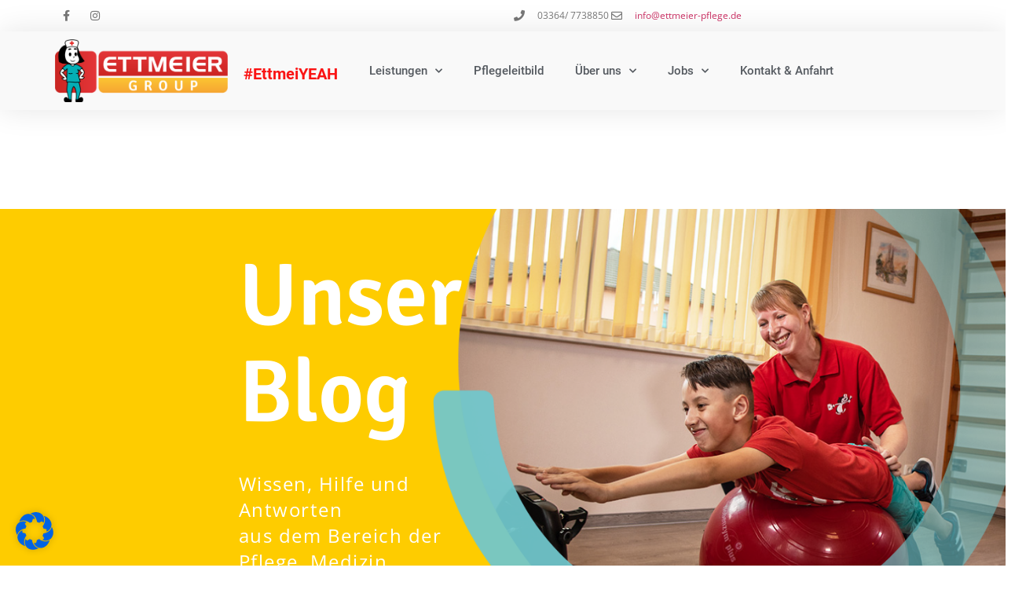

--- FILE ---
content_type: text/html; charset=UTF-8
request_url: https://ettmeier-pflege.de/tag/bewerbung/
body_size: 19806
content:
<!doctype html>
<html lang="de">
<head>
	<meta charset="UTF-8">
	<meta name="viewport" content="width=device-width, initial-scale=1">
	<link rel="profile" href="https://gmpg.org/xfn/11">
	<meta name='robots' content='index, follow, max-image-preview:large, max-snippet:-1, max-video-preview:-1' />

	<!-- This site is optimized with the Yoast SEO plugin v26.5 - https://yoast.com/wordpress/plugins/seo/ -->
	<title>Bewerbung Archive - Ettmeier. Pflegen und Betreuen.</title>
	<link rel="canonical" href="https://ettmeier-pflege.de/tag/bewerbung/" />
	<meta property="og:locale" content="de_DE" />
	<meta property="og:type" content="article" />
	<meta property="og:title" content="Bewerbung Archive - Ettmeier. Pflegen und Betreuen." />
	<meta property="og:url" content="https://ettmeier-pflege.de/tag/bewerbung/" />
	<meta property="og:site_name" content="Ettmeier. Pflegen und Betreuen." />
	<meta name="twitter:card" content="summary_large_image" />
	<script type="application/ld+json" class="yoast-schema-graph">{"@context":"https://schema.org","@graph":[{"@type":"CollectionPage","@id":"https://ettmeier-pflege.de/tag/bewerbung/","url":"https://ettmeier-pflege.de/tag/bewerbung/","name":"Bewerbung Archive - Ettmeier. Pflegen und Betreuen.","isPartOf":{"@id":"https://ettmeier-pflege.de/#website"},"primaryImageOfPage":{"@id":"https://ettmeier-pflege.de/tag/bewerbung/#primaryimage"},"image":{"@id":"https://ettmeier-pflege.de/tag/bewerbung/#primaryimage"},"thumbnailUrl":"https://ettmeier-pflege.de/wp-content/uploads/2020/03/Ettmeier-Pflegen-und-Betreuen-Eisenhuettenstadt-Pflegeleitbild2.jpg","breadcrumb":{"@id":"https://ettmeier-pflege.de/tag/bewerbung/#breadcrumb"},"inLanguage":"de"},{"@type":"ImageObject","inLanguage":"de","@id":"https://ettmeier-pflege.de/tag/bewerbung/#primaryimage","url":"https://ettmeier-pflege.de/wp-content/uploads/2020/03/Ettmeier-Pflegen-und-Betreuen-Eisenhuettenstadt-Pflegeleitbild2.jpg","contentUrl":"https://ettmeier-pflege.de/wp-content/uploads/2020/03/Ettmeier-Pflegen-und-Betreuen-Eisenhuettenstadt-Pflegeleitbild2.jpg","width":2000,"height":1333},{"@type":"BreadcrumbList","@id":"https://ettmeier-pflege.de/tag/bewerbung/#breadcrumb","itemListElement":[{"@type":"ListItem","position":1,"name":"Startseite","item":"https://ettmeier-pflege.de/"},{"@type":"ListItem","position":2,"name":"Bewerbung"}]},{"@type":"WebSite","@id":"https://ettmeier-pflege.de/#website","url":"https://ettmeier-pflege.de/","name":"Ettmeier. Pflegen und Betreuen.","description":"Ihr ambulanter Pflegedienst in Eisenhüttenstadt","publisher":{"@id":"https://ettmeier-pflege.de/#organization"},"potentialAction":[{"@type":"SearchAction","target":{"@type":"EntryPoint","urlTemplate":"https://ettmeier-pflege.de/?s={search_term_string}"},"query-input":{"@type":"PropertyValueSpecification","valueRequired":true,"valueName":"search_term_string"}}],"inLanguage":"de"},{"@type":"Organization","@id":"https://ettmeier-pflege.de/#organization","name":"Ettmeier. Pflegen und Betreuen.","url":"https://ettmeier-pflege.de/","logo":{"@type":"ImageObject","inLanguage":"de","@id":"https://ettmeier-pflege.de/#/schema/logo/image/","url":"https://ettmeier-pflege.de/wp-content/uploads/2021/03/ETTM-Familie-group.png","contentUrl":"https://ettmeier-pflege.de/wp-content/uploads/2021/03/ETTM-Familie-group.png","width":2000,"height":725,"caption":"Ettmeier. Pflegen und Betreuen."},"image":{"@id":"https://ettmeier-pflege.de/#/schema/logo/image/"}}]}</script>
	<!-- / Yoast SEO plugin. -->


		<style>
			.lazyload,
			.lazyloading {
				max-width: 100%;
			}
		</style>
		<link rel='stylesheet' id='elementor-post-1928-css' href='https://ettmeier-pflege.de/wp-content/uploads/elementor/css/post-1928.css?ver=1768447322' media='all' />
<link rel='stylesheet' id='elementor-post-19-css' href='https://ettmeier-pflege.de/wp-content/uploads/elementor/css/post-19.css?ver=1768447322' media='all' />
<link rel='stylesheet' id='elementor-post-255-css' href='https://ettmeier-pflege.de/wp-content/uploads/elementor/css/post-255.css?ver=1768447322' media='all' />
<link rel='stylesheet' id='elementor-post-2176-css' href='https://ettmeier-pflege.de/wp-content/uploads/elementor/css/post-2176.css?ver=1768447970' media='all' />
<style id='wp-img-auto-sizes-contain-inline-css'>
img:is([sizes=auto i],[sizes^="auto," i]){contain-intrinsic-size:3000px 1500px}
/*# sourceURL=wp-img-auto-sizes-contain-inline-css */
</style>
<style id='wp-emoji-styles-inline-css'>

	img.wp-smiley, img.emoji {
		display: inline !important;
		border: none !important;
		box-shadow: none !important;
		height: 1em !important;
		width: 1em !important;
		margin: 0 0.07em !important;
		vertical-align: -0.1em !important;
		background: none !important;
		padding: 0 !important;
	}
/*# sourceURL=wp-emoji-styles-inline-css */
</style>
<style id='global-styles-inline-css'>
:root{--wp--preset--aspect-ratio--square: 1;--wp--preset--aspect-ratio--4-3: 4/3;--wp--preset--aspect-ratio--3-4: 3/4;--wp--preset--aspect-ratio--3-2: 3/2;--wp--preset--aspect-ratio--2-3: 2/3;--wp--preset--aspect-ratio--16-9: 16/9;--wp--preset--aspect-ratio--9-16: 9/16;--wp--preset--color--black: #000000;--wp--preset--color--cyan-bluish-gray: #abb8c3;--wp--preset--color--white: #ffffff;--wp--preset--color--pale-pink: #f78da7;--wp--preset--color--vivid-red: #cf2e2e;--wp--preset--color--luminous-vivid-orange: #ff6900;--wp--preset--color--luminous-vivid-amber: #fcb900;--wp--preset--color--light-green-cyan: #7bdcb5;--wp--preset--color--vivid-green-cyan: #00d084;--wp--preset--color--pale-cyan-blue: #8ed1fc;--wp--preset--color--vivid-cyan-blue: #0693e3;--wp--preset--color--vivid-purple: #9b51e0;--wp--preset--gradient--vivid-cyan-blue-to-vivid-purple: linear-gradient(135deg,rgb(6,147,227) 0%,rgb(155,81,224) 100%);--wp--preset--gradient--light-green-cyan-to-vivid-green-cyan: linear-gradient(135deg,rgb(122,220,180) 0%,rgb(0,208,130) 100%);--wp--preset--gradient--luminous-vivid-amber-to-luminous-vivid-orange: linear-gradient(135deg,rgb(252,185,0) 0%,rgb(255,105,0) 100%);--wp--preset--gradient--luminous-vivid-orange-to-vivid-red: linear-gradient(135deg,rgb(255,105,0) 0%,rgb(207,46,46) 100%);--wp--preset--gradient--very-light-gray-to-cyan-bluish-gray: linear-gradient(135deg,rgb(238,238,238) 0%,rgb(169,184,195) 100%);--wp--preset--gradient--cool-to-warm-spectrum: linear-gradient(135deg,rgb(74,234,220) 0%,rgb(151,120,209) 20%,rgb(207,42,186) 40%,rgb(238,44,130) 60%,rgb(251,105,98) 80%,rgb(254,248,76) 100%);--wp--preset--gradient--blush-light-purple: linear-gradient(135deg,rgb(255,206,236) 0%,rgb(152,150,240) 100%);--wp--preset--gradient--blush-bordeaux: linear-gradient(135deg,rgb(254,205,165) 0%,rgb(254,45,45) 50%,rgb(107,0,62) 100%);--wp--preset--gradient--luminous-dusk: linear-gradient(135deg,rgb(255,203,112) 0%,rgb(199,81,192) 50%,rgb(65,88,208) 100%);--wp--preset--gradient--pale-ocean: linear-gradient(135deg,rgb(255,245,203) 0%,rgb(182,227,212) 50%,rgb(51,167,181) 100%);--wp--preset--gradient--electric-grass: linear-gradient(135deg,rgb(202,248,128) 0%,rgb(113,206,126) 100%);--wp--preset--gradient--midnight: linear-gradient(135deg,rgb(2,3,129) 0%,rgb(40,116,252) 100%);--wp--preset--font-size--small: 13px;--wp--preset--font-size--medium: 20px;--wp--preset--font-size--large: 36px;--wp--preset--font-size--x-large: 42px;--wp--preset--spacing--20: 0.44rem;--wp--preset--spacing--30: 0.67rem;--wp--preset--spacing--40: 1rem;--wp--preset--spacing--50: 1.5rem;--wp--preset--spacing--60: 2.25rem;--wp--preset--spacing--70: 3.38rem;--wp--preset--spacing--80: 5.06rem;--wp--preset--shadow--natural: 6px 6px 9px rgba(0, 0, 0, 0.2);--wp--preset--shadow--deep: 12px 12px 50px rgba(0, 0, 0, 0.4);--wp--preset--shadow--sharp: 6px 6px 0px rgba(0, 0, 0, 0.2);--wp--preset--shadow--outlined: 6px 6px 0px -3px rgb(255, 255, 255), 6px 6px rgb(0, 0, 0);--wp--preset--shadow--crisp: 6px 6px 0px rgb(0, 0, 0);}:root { --wp--style--global--content-size: 800px;--wp--style--global--wide-size: 1200px; }:where(body) { margin: 0; }.wp-site-blocks > .alignleft { float: left; margin-right: 2em; }.wp-site-blocks > .alignright { float: right; margin-left: 2em; }.wp-site-blocks > .aligncenter { justify-content: center; margin-left: auto; margin-right: auto; }:where(.wp-site-blocks) > * { margin-block-start: 24px; margin-block-end: 0; }:where(.wp-site-blocks) > :first-child { margin-block-start: 0; }:where(.wp-site-blocks) > :last-child { margin-block-end: 0; }:root { --wp--style--block-gap: 24px; }:root :where(.is-layout-flow) > :first-child{margin-block-start: 0;}:root :where(.is-layout-flow) > :last-child{margin-block-end: 0;}:root :where(.is-layout-flow) > *{margin-block-start: 24px;margin-block-end: 0;}:root :where(.is-layout-constrained) > :first-child{margin-block-start: 0;}:root :where(.is-layout-constrained) > :last-child{margin-block-end: 0;}:root :where(.is-layout-constrained) > *{margin-block-start: 24px;margin-block-end: 0;}:root :where(.is-layout-flex){gap: 24px;}:root :where(.is-layout-grid){gap: 24px;}.is-layout-flow > .alignleft{float: left;margin-inline-start: 0;margin-inline-end: 2em;}.is-layout-flow > .alignright{float: right;margin-inline-start: 2em;margin-inline-end: 0;}.is-layout-flow > .aligncenter{margin-left: auto !important;margin-right: auto !important;}.is-layout-constrained > .alignleft{float: left;margin-inline-start: 0;margin-inline-end: 2em;}.is-layout-constrained > .alignright{float: right;margin-inline-start: 2em;margin-inline-end: 0;}.is-layout-constrained > .aligncenter{margin-left: auto !important;margin-right: auto !important;}.is-layout-constrained > :where(:not(.alignleft):not(.alignright):not(.alignfull)){max-width: var(--wp--style--global--content-size);margin-left: auto !important;margin-right: auto !important;}.is-layout-constrained > .alignwide{max-width: var(--wp--style--global--wide-size);}body .is-layout-flex{display: flex;}.is-layout-flex{flex-wrap: wrap;align-items: center;}.is-layout-flex > :is(*, div){margin: 0;}body .is-layout-grid{display: grid;}.is-layout-grid > :is(*, div){margin: 0;}body{padding-top: 0px;padding-right: 0px;padding-bottom: 0px;padding-left: 0px;}a:where(:not(.wp-element-button)){text-decoration: underline;}:root :where(.wp-element-button, .wp-block-button__link){background-color: #32373c;border-width: 0;color: #fff;font-family: inherit;font-size: inherit;font-style: inherit;font-weight: inherit;letter-spacing: inherit;line-height: inherit;padding-top: calc(0.667em + 2px);padding-right: calc(1.333em + 2px);padding-bottom: calc(0.667em + 2px);padding-left: calc(1.333em + 2px);text-decoration: none;text-transform: inherit;}.has-black-color{color: var(--wp--preset--color--black) !important;}.has-cyan-bluish-gray-color{color: var(--wp--preset--color--cyan-bluish-gray) !important;}.has-white-color{color: var(--wp--preset--color--white) !important;}.has-pale-pink-color{color: var(--wp--preset--color--pale-pink) !important;}.has-vivid-red-color{color: var(--wp--preset--color--vivid-red) !important;}.has-luminous-vivid-orange-color{color: var(--wp--preset--color--luminous-vivid-orange) !important;}.has-luminous-vivid-amber-color{color: var(--wp--preset--color--luminous-vivid-amber) !important;}.has-light-green-cyan-color{color: var(--wp--preset--color--light-green-cyan) !important;}.has-vivid-green-cyan-color{color: var(--wp--preset--color--vivid-green-cyan) !important;}.has-pale-cyan-blue-color{color: var(--wp--preset--color--pale-cyan-blue) !important;}.has-vivid-cyan-blue-color{color: var(--wp--preset--color--vivid-cyan-blue) !important;}.has-vivid-purple-color{color: var(--wp--preset--color--vivid-purple) !important;}.has-black-background-color{background-color: var(--wp--preset--color--black) !important;}.has-cyan-bluish-gray-background-color{background-color: var(--wp--preset--color--cyan-bluish-gray) !important;}.has-white-background-color{background-color: var(--wp--preset--color--white) !important;}.has-pale-pink-background-color{background-color: var(--wp--preset--color--pale-pink) !important;}.has-vivid-red-background-color{background-color: var(--wp--preset--color--vivid-red) !important;}.has-luminous-vivid-orange-background-color{background-color: var(--wp--preset--color--luminous-vivid-orange) !important;}.has-luminous-vivid-amber-background-color{background-color: var(--wp--preset--color--luminous-vivid-amber) !important;}.has-light-green-cyan-background-color{background-color: var(--wp--preset--color--light-green-cyan) !important;}.has-vivid-green-cyan-background-color{background-color: var(--wp--preset--color--vivid-green-cyan) !important;}.has-pale-cyan-blue-background-color{background-color: var(--wp--preset--color--pale-cyan-blue) !important;}.has-vivid-cyan-blue-background-color{background-color: var(--wp--preset--color--vivid-cyan-blue) !important;}.has-vivid-purple-background-color{background-color: var(--wp--preset--color--vivid-purple) !important;}.has-black-border-color{border-color: var(--wp--preset--color--black) !important;}.has-cyan-bluish-gray-border-color{border-color: var(--wp--preset--color--cyan-bluish-gray) !important;}.has-white-border-color{border-color: var(--wp--preset--color--white) !important;}.has-pale-pink-border-color{border-color: var(--wp--preset--color--pale-pink) !important;}.has-vivid-red-border-color{border-color: var(--wp--preset--color--vivid-red) !important;}.has-luminous-vivid-orange-border-color{border-color: var(--wp--preset--color--luminous-vivid-orange) !important;}.has-luminous-vivid-amber-border-color{border-color: var(--wp--preset--color--luminous-vivid-amber) !important;}.has-light-green-cyan-border-color{border-color: var(--wp--preset--color--light-green-cyan) !important;}.has-vivid-green-cyan-border-color{border-color: var(--wp--preset--color--vivid-green-cyan) !important;}.has-pale-cyan-blue-border-color{border-color: var(--wp--preset--color--pale-cyan-blue) !important;}.has-vivid-cyan-blue-border-color{border-color: var(--wp--preset--color--vivid-cyan-blue) !important;}.has-vivid-purple-border-color{border-color: var(--wp--preset--color--vivid-purple) !important;}.has-vivid-cyan-blue-to-vivid-purple-gradient-background{background: var(--wp--preset--gradient--vivid-cyan-blue-to-vivid-purple) !important;}.has-light-green-cyan-to-vivid-green-cyan-gradient-background{background: var(--wp--preset--gradient--light-green-cyan-to-vivid-green-cyan) !important;}.has-luminous-vivid-amber-to-luminous-vivid-orange-gradient-background{background: var(--wp--preset--gradient--luminous-vivid-amber-to-luminous-vivid-orange) !important;}.has-luminous-vivid-orange-to-vivid-red-gradient-background{background: var(--wp--preset--gradient--luminous-vivid-orange-to-vivid-red) !important;}.has-very-light-gray-to-cyan-bluish-gray-gradient-background{background: var(--wp--preset--gradient--very-light-gray-to-cyan-bluish-gray) !important;}.has-cool-to-warm-spectrum-gradient-background{background: var(--wp--preset--gradient--cool-to-warm-spectrum) !important;}.has-blush-light-purple-gradient-background{background: var(--wp--preset--gradient--blush-light-purple) !important;}.has-blush-bordeaux-gradient-background{background: var(--wp--preset--gradient--blush-bordeaux) !important;}.has-luminous-dusk-gradient-background{background: var(--wp--preset--gradient--luminous-dusk) !important;}.has-pale-ocean-gradient-background{background: var(--wp--preset--gradient--pale-ocean) !important;}.has-electric-grass-gradient-background{background: var(--wp--preset--gradient--electric-grass) !important;}.has-midnight-gradient-background{background: var(--wp--preset--gradient--midnight) !important;}.has-small-font-size{font-size: var(--wp--preset--font-size--small) !important;}.has-medium-font-size{font-size: var(--wp--preset--font-size--medium) !important;}.has-large-font-size{font-size: var(--wp--preset--font-size--large) !important;}.has-x-large-font-size{font-size: var(--wp--preset--font-size--x-large) !important;}
:root :where(.wp-block-pullquote){font-size: 1.5em;line-height: 1.6;}
/*# sourceURL=global-styles-inline-css */
</style>
<link rel='stylesheet' id='wphb-1-css' href='https://ettmeier-pflege.de/wp-content/uploads/hummingbird-assets/97a9317a18f1990e205e91ffda069979.css' media='all' />
<link rel='stylesheet' id='hello-elementor-css' href='https://ettmeier-pflege.de/wp-content/themes/hello-elementor/assets/css/reset.css?ver=3.4.5' media='all' />
<link rel='stylesheet' id='hello-elementor-child-css' href='https://ettmeier-pflege.de/wp-content/themes/hello-elementor-child/style.css?ver=1.0.0' media='all' />
<link rel='stylesheet' id='hello-elementor-theme-style-css' href='https://ettmeier-pflege.de/wp-content/themes/hello-elementor/assets/css/theme.css?ver=3.4.5' media='all' />
<link rel='stylesheet' id='hello-elementor-header-footer-css' href='https://ettmeier-pflege.de/wp-content/uploads/hummingbird-assets/e5e234f5d0e02e9edafd08d2b17121e2.css' media='all' />
<link rel='stylesheet' id='elementor-frontend-css' href='https://ettmeier-pflege.de/wp-content/plugins/elementor/assets/css/frontend.min.css?ver=3.33.4' media='all' />
<link rel='stylesheet' id='wphb-2-css' href='https://ettmeier-pflege.de/wp-content/uploads/hummingbird-assets/5df2fc19f665a04a5c88febb6d61a025.css' media='all' />
<link rel='stylesheet' id='swiper-css' href='https://ettmeier-pflege.de/wp-content/plugins/elementor/assets/lib/swiper/v8/css/swiper.min.css?ver=8.4.5' media='all' />
<link rel='stylesheet' id='wphb-3-css' href='https://ettmeier-pflege.de/wp-content/uploads/hummingbird-assets/09a8f237aed37f10433624a0e302d7d6.css' media='all' />
<link rel='stylesheet' id='elementor-icons-shared-0-css' href='https://ettmeier-pflege.de/wp-content/plugins/elementor/assets/lib/font-awesome/css/fontawesome.min.css?ver=5.15.3' media='all' />
<link rel='stylesheet' id='elementor-icons-fa-solid-css' href='https://ettmeier-pflege.de/wp-content/plugins/elementor/assets/lib/font-awesome/css/solid.min.css?ver=5.15.3' media='all' />
<link rel='stylesheet' id='elementor-icons-css' href='https://ettmeier-pflege.de/wp-content/plugins/elementor/assets/lib/eicons/css/elementor-icons.min.css?ver=5.44.0' media='all' />
<link rel='stylesheet' id='borlabs-cookie-css' href='https://ettmeier-pflege.de/wp-content/cache/borlabs-cookie/borlabs-cookie_1_de.css?ver=2.3.5-14' media='all' />
<link rel='stylesheet' id='eeb-css-frontend-css' href='https://ettmeier-pflege.de/wp-content/plugins/email-encoder-bundle/core/includes/assets/css/style.css?ver=251211-133932' media='all' />
<link rel='stylesheet' id='dashicons-css' href='https://ettmeier-pflege.de/wp-includes/css/dashicons.min.css?ver=6.9' media='all' />
<link rel='stylesheet' id='elementor-icons-fa-brands-css' href='https://ettmeier-pflege.de/wp-content/plugins/elementor/assets/lib/font-awesome/css/brands.min.css?ver=5.15.3' media='all' />
<link rel='stylesheet' id='elementor-icons-fa-regular-css' href='https://ettmeier-pflege.de/wp-content/plugins/elementor/assets/lib/font-awesome/css/regular.min.css?ver=5.15.3' media='all' />
<!--n2css--><!--n2js--><script src="https://ettmeier-pflege.de/wp-includes/js/jquery/jquery.min.js?ver=3.7.1" id="jquery-core-js"></script>
<script src="https://ettmeier-pflege.de/wp-includes/js/jquery/jquery-migrate.min.js?ver=3.4.1" id="jquery-migrate-js"></script>
<script id="borlabs-cookie-prioritize-js-extra">
var borlabsCookiePrioritized = {"domain":"ettmeier-pflege.de","path":"/","version":"1","bots":"1","optInJS":{"statistics":{"google-analytics":"[base64]"}}};
//# sourceURL=borlabs-cookie-prioritize-js-extra
</script>
<script src="https://ettmeier-pflege.de/wp-content/plugins/borlabs-cookie/assets/javascript/borlabs-cookie-prioritize.min.js?ver=2.3.5" id="borlabs-cookie-prioritize-js"></script>
<script src="https://ettmeier-pflege.de/wp-content/plugins/email-encoder-bundle/core/includes/assets/js/custom.js?ver=251211-133932" id="eeb-js-frontend-js"></script>
<link rel="https://api.w.org/" href="https://ettmeier-pflege.de/wp-json/" /><link rel="alternate" title="JSON" type="application/json" href="https://ettmeier-pflege.de/wp-json/wp/v2/tags/35" /><meta name="generator" content="WordPress 6.9" />
		<script>
			document.documentElement.className = document.documentElement.className.replace('no-js', 'js');
		</script>
				<style>
			.no-js img.lazyload {
				display: none;
			}

			figure.wp-block-image img.lazyloading {
				min-width: 150px;
			}

			.lazyload,
			.lazyloading {
				--smush-placeholder-width: 100px;
				--smush-placeholder-aspect-ratio: 1/1;
				width: var(--smush-image-width, var(--smush-placeholder-width)) !important;
				aspect-ratio: var(--smush-image-aspect-ratio, var(--smush-placeholder-aspect-ratio)) !important;
			}

						.lazyload, .lazyloading {
				opacity: 0;
			}

			.lazyloaded {
				opacity: 1;
				transition: opacity 400ms;
				transition-delay: 0ms;
			}

					</style>
		<meta name="generator" content="Elementor 3.33.4; features: additional_custom_breakpoints; settings: css_print_method-external, google_font-enabled, font_display-block">
			<style>
				.e-con.e-parent:nth-of-type(n+4):not(.e-lazyloaded):not(.e-no-lazyload),
				.e-con.e-parent:nth-of-type(n+4):not(.e-lazyloaded):not(.e-no-lazyload) * {
					background-image: none !important;
				}
				@media screen and (max-height: 1024px) {
					.e-con.e-parent:nth-of-type(n+3):not(.e-lazyloaded):not(.e-no-lazyload),
					.e-con.e-parent:nth-of-type(n+3):not(.e-lazyloaded):not(.e-no-lazyload) * {
						background-image: none !important;
					}
				}
				@media screen and (max-height: 640px) {
					.e-con.e-parent:nth-of-type(n+2):not(.e-lazyloaded):not(.e-no-lazyload),
					.e-con.e-parent:nth-of-type(n+2):not(.e-lazyloaded):not(.e-no-lazyload) * {
						background-image: none !important;
					}
				}
			</style>
			<link rel="icon" href="https://ettmeier-pflege.de/wp-content/uploads/2020/05/ETTM-Group-Schwester-only-final-Kopie-150x150.png" sizes="32x32" />
<link rel="icon" href="https://ettmeier-pflege.de/wp-content/uploads/2020/05/ETTM-Group-Schwester-only-final-Kopie-300x300.png" sizes="192x192" />
<link rel="apple-touch-icon" href="https://ettmeier-pflege.de/wp-content/uploads/2020/05/ETTM-Group-Schwester-only-final-Kopie-300x300.png" />
<meta name="msapplication-TileImage" content="https://ettmeier-pflege.de/wp-content/uploads/2020/05/ETTM-Group-Schwester-only-final-Kopie-300x300.png" />
</head>
<body class="archive tag tag-bewerbung tag-35 wp-custom-logo wp-embed-responsive wp-theme-hello-elementor wp-child-theme-hello-elementor-child hello-elementor hello-elementor-default elementor-page-2176 elementor-default elementor-template-full-width elementor-kit-1928">


<a class="skip-link screen-reader-text" href="#content">Zum Inhalt springen</a>

		<div data-elementor-type="header" data-elementor-id="19" class="elementor elementor-19 elementor-location-header" data-elementor-post-type="elementor_library">
					<section class="elementor-section elementor-top-section elementor-element elementor-element-71456bf5 elementor-section-height-min-height elementor-section-content-middle elementor-section-boxed elementor-section-height-default elementor-section-items-middle" data-id="71456bf5" data-element_type="section" data-settings="{&quot;background_background&quot;:&quot;classic&quot;}">
						<div class="elementor-container elementor-column-gap-default">
					<div class="elementor-column elementor-col-50 elementor-top-column elementor-element elementor-element-e72165e" data-id="e72165e" data-element_type="column">
			<div class="elementor-widget-wrap elementor-element-populated">
						<div class="elementor-element elementor-element-e868425 e-grid-align-left e-grid-align-mobile-center elementor-shape-rounded elementor-grid-0 elementor-widget elementor-widget-social-icons" data-id="e868425" data-element_type="widget" data-widget_type="social-icons.default">
				<div class="elementor-widget-container">
							<div class="elementor-social-icons-wrapper elementor-grid" role="list">
							<span class="elementor-grid-item" role="listitem">
					<a class="elementor-icon elementor-social-icon elementor-social-icon-facebook-f elementor-repeater-item-5646027" href="https://www.facebook.com/Ettmeier/" target="_blank">
						<span class="elementor-screen-only">Facebook-f</span>
						<i aria-hidden="true" class="fab fa-facebook-f"></i>					</a>
				</span>
							<span class="elementor-grid-item" role="listitem">
					<a class="elementor-icon elementor-social-icon elementor-social-icon-instagram elementor-repeater-item-7c2bcc0" href="https://www.instagram.com/ettmeier.group/" target="_blank">
						<span class="elementor-screen-only">Instagram</span>
						<i aria-hidden="true" class="fab fa-instagram"></i>					</a>
				</span>
					</div>
						</div>
				</div>
					</div>
		</div>
				<div class="elementor-column elementor-col-50 elementor-top-column elementor-element elementor-element-1296e54a" data-id="1296e54a" data-element_type="column" data-settings="{&quot;background_background&quot;:&quot;classic&quot;}">
			<div class="elementor-widget-wrap elementor-element-populated">
						<div class="elementor-element elementor-element-2c27d9aa elementor-icon-list--layout-inline elementor-mobile-align-center elementor-hidden-phone elementor-align-right elementor-list-item-link-full_width elementor-widget elementor-widget-icon-list" data-id="2c27d9aa" data-element_type="widget" data-widget_type="icon-list.default">
				<div class="elementor-widget-container">
							<ul class="elementor-icon-list-items elementor-inline-items">
							<li class="elementor-icon-list-item elementor-inline-item">
											<a href="tel:033647738850">

												<span class="elementor-icon-list-icon">
							<i aria-hidden="true" class="fas fa-phone"></i>						</span>
										<span class="elementor-icon-list-text">03364/ 7738850</span>
											</a>
									</li>
								<li class="elementor-icon-list-item elementor-inline-item">
											<span class="elementor-icon-list-icon">
							<i aria-hidden="true" class="far fa-envelope"></i>						</span>
										<span class="elementor-icon-list-text"><a href="javascript:;" data-enc-email="vasb[at]rggzrvre-csyrtr.qr" class="mailto-link" data-wpel-link="ignore"><span id="eeb-753201-699806"></span><script type="text/javascript">(function() {var ml="p-d%.4tr0enmilofg",mi="<:?>358966;9<9710?=9@9429",o="";for(var j=0,l=mi.length;j<l;j++) {o+=ml.charAt(mi.charCodeAt(j)-48);}document.getElementById("eeb-753201-699806").innerHTML = decodeURIComponent(o);}());</script><noscript>*protected email*</noscript></a></span>
									</li>
						</ul>
						</div>
				</div>
					</div>
		</div>
					</div>
		</section>
				<section class="elementor-section elementor-top-section elementor-element elementor-element-6f2e83c7 elementor-section-content-middle elementor-section-boxed elementor-section-height-default elementor-section-height-default" data-id="6f2e83c7" data-element_type="section" data-settings="{&quot;background_background&quot;:&quot;classic&quot;,&quot;sticky&quot;:&quot;top&quot;,&quot;sticky_on&quot;:[&quot;desktop&quot;,&quot;tablet&quot;,&quot;mobile&quot;],&quot;sticky_offset&quot;:0,&quot;sticky_effects_offset&quot;:0,&quot;sticky_anchor_link_offset&quot;:0}">
						<div class="elementor-container elementor-column-gap-no">
					<div class="elementor-column elementor-col-33 elementor-top-column elementor-element elementor-element-14ea422" data-id="14ea422" data-element_type="column">
			<div class="elementor-widget-wrap elementor-element-populated">
						<div class="elementor-element elementor-element-10fa3a53 elementor-widget elementor-widget-theme-site-logo elementor-widget-image" data-id="10fa3a53" data-element_type="widget" data-widget_type="theme-site-logo.default">
				<div class="elementor-widget-container">
											<a href="https://ettmeier-pflege.de">
			<img fetchpriority="high" width="800" height="290" src="https://ettmeier-pflege.de/wp-content/uploads/2021/03/ETTM-Familie-group-1024x371.png" class="attachment-large size-large wp-image-2699" alt="" srcset="https://ettmeier-pflege.de/wp-content/uploads/2021/03/ETTM-Familie-group-1024x371.png 1024w, https://ettmeier-pflege.de/wp-content/uploads/2021/03/ETTM-Familie-group-300x109.png 300w, https://ettmeier-pflege.de/wp-content/uploads/2021/03/ETTM-Familie-group-768x278.png 768w, https://ettmeier-pflege.de/wp-content/uploads/2021/03/ETTM-Familie-group-1536x557.png 1536w, https://ettmeier-pflege.de/wp-content/uploads/2021/03/ETTM-Familie-group.png 2000w" sizes="(max-width: 800px) 100vw, 800px" />				</a>
											</div>
				</div>
					</div>
		</div>
				<div class="elementor-column elementor-col-33 elementor-top-column elementor-element elementor-element-ca2f5e0" data-id="ca2f5e0" data-element_type="column">
			<div class="elementor-widget-wrap elementor-element-populated">
						<div class="elementor-element elementor-element-b4805e1 elementor-widget elementor-widget-heading" data-id="b4805e1" data-element_type="widget" data-widget_type="heading.default">
				<div class="elementor-widget-container">
					<h2 class="elementor-heading-title elementor-size-default">#EttmeiYEAH</h2>				</div>
				</div>
					</div>
		</div>
				<div class="elementor-column elementor-col-33 elementor-top-column elementor-element elementor-element-7038f5fb" data-id="7038f5fb" data-element_type="column">
			<div class="elementor-widget-wrap elementor-element-populated">
						<div class="elementor-element elementor-element-dbace8 elementor-nav-menu__align-end elementor-nav-menu--stretch elementor-nav-menu--dropdown-tablet elementor-nav-menu__text-align-aside elementor-nav-menu--toggle elementor-nav-menu--burger elementor-widget elementor-widget-nav-menu" data-id="dbace8" data-element_type="widget" data-settings="{&quot;full_width&quot;:&quot;stretch&quot;,&quot;submenu_icon&quot;:{&quot;value&quot;:&quot;&lt;i class=\&quot;fas fa-chevron-down\&quot;&gt;&lt;\/i&gt;&quot;,&quot;library&quot;:&quot;fa-solid&quot;},&quot;layout&quot;:&quot;horizontal&quot;,&quot;toggle&quot;:&quot;burger&quot;}" data-widget_type="nav-menu.default">
				<div class="elementor-widget-container">
								<nav aria-label="Menü" class="elementor-nav-menu--main elementor-nav-menu__container elementor-nav-menu--layout-horizontal e--pointer-underline e--animation-fade">
				<ul id="menu-1-dbace8" class="elementor-nav-menu"><li class="menu-item menu-item-type-custom menu-item-object-custom menu-item-has-children menu-item-10"><a class="elementor-item">Leistungen</a>
<ul class="sub-menu elementor-nav-menu--dropdown">
	<li class="menu-item menu-item-type-post_type menu-item-object-page menu-item-405"><a href="https://ettmeier-pflege.de/mobile-pflege/" class="elementor-sub-item">Mobile Pflege</a></li>
	<li class="menu-item menu-item-type-post_type menu-item-object-page menu-item-403"><a href="https://ettmeier-pflege.de/tagespflege/" class="elementor-sub-item">Tagespflege</a></li>
	<li class="menu-item menu-item-type-post_type menu-item-object-page menu-item-406"><a href="https://ettmeier-pflege.de/wohngruppen/" class="elementor-sub-item">Wohngruppen</a></li>
	<li class="menu-item menu-item-type-post_type menu-item-object-page menu-item-5855"><a href="https://ettmeier-pflege.de/ergotherapie/" class="elementor-sub-item">Ergotherapie</a></li>
	<li class="menu-item menu-item-type-post_type menu-item-object-page menu-item-5856"><a href="https://ettmeier-pflege.de/podologie/" class="elementor-sub-item">Podologie</a></li>
</ul>
</li>
<li class="menu-item menu-item-type-post_type menu-item-object-page menu-item-587"><a href="https://ettmeier-pflege.de/pflegeleitbild/" class="elementor-item">Pflegeleitbild</a></li>
<li class="menu-item menu-item-type-custom menu-item-object-custom menu-item-has-children menu-item-12"><a class="elementor-item">Über uns</a>
<ul class="sub-menu elementor-nav-menu--dropdown">
	<li class="menu-item menu-item-type-post_type menu-item-object-page menu-item-5873"><a href="https://ettmeier-pflege.de/ansprechpartner/" class="elementor-sub-item">Ansprechpartner</a></li>
	<li class="menu-item menu-item-type-post_type menu-item-object-page menu-item-658"><a href="https://ettmeier-pflege.de/partner/" class="elementor-sub-item">Partner</a></li>
	<li class="menu-item menu-item-type-post_type menu-item-object-page menu-item-5850"><a href="https://ettmeier-pflege.de/20jahre/" class="elementor-sub-item">20 Jahre</a></li>
	<li class="menu-item menu-item-type-post_type menu-item-object-page menu-item-6716"><a href="https://ettmeier-pflege.de/xmas/" class="elementor-sub-item">Weihnachtsspecial</a></li>
</ul>
</li>
<li class="menu-item menu-item-type-post_type menu-item-object-page menu-item-has-children menu-item-1796"><a href="https://ettmeier-pflege.de/jobs/" class="elementor-item">Jobs</a>
<ul class="sub-menu elementor-nav-menu--dropdown">
	<li class="menu-item menu-item-type-post_type menu-item-object-page menu-item-6361"><a href="https://ettmeier-pflege.de/jobs/ambulante-pflege-2/" class="elementor-sub-item">Ambulante Pflege</a></li>
	<li class="menu-item menu-item-type-post_type menu-item-object-page menu-item-7111"><a href="https://ettmeier-pflege.de/jobs/krankenpfleger/" class="elementor-sub-item">Gesundheits- und Krankenpfleger</a></li>
	<li class="menu-item menu-item-type-post_type menu-item-object-page menu-item-6442"><a href="https://ettmeier-pflege.de/jobs/ergotherapie-2/" class="elementor-sub-item">Ergotherapie</a></li>
	<li class="menu-item menu-item-type-post_type menu-item-object-page menu-item-6360"><a href="https://ettmeier-pflege.de/jobs/podologie/" class="elementor-sub-item">Podologie</a></li>
	<li class="menu-item menu-item-type-post_type menu-item-object-page menu-item-4693"><a href="https://ettmeier-pflege.de/dein-job-2/" class="elementor-sub-item">Coole Jobs? Hier lang bitte!</a></li>
</ul>
</li>
<li class="menu-item menu-item-type-post_type menu-item-object-page menu-item-407"><a href="https://ettmeier-pflege.de/kontakt/" class="elementor-item">Kontakt &#038; Anfahrt</a></li>
</ul>			</nav>
					<div class="elementor-menu-toggle" role="button" tabindex="0" aria-label="Menü Umschalter" aria-expanded="false">
			<i aria-hidden="true" role="presentation" class="elementor-menu-toggle__icon--open eicon-menu-bar"></i><i aria-hidden="true" role="presentation" class="elementor-menu-toggle__icon--close eicon-close"></i>		</div>
					<nav class="elementor-nav-menu--dropdown elementor-nav-menu__container" aria-hidden="true">
				<ul id="menu-2-dbace8" class="elementor-nav-menu"><li class="menu-item menu-item-type-custom menu-item-object-custom menu-item-has-children menu-item-10"><a class="elementor-item" tabindex="-1">Leistungen</a>
<ul class="sub-menu elementor-nav-menu--dropdown">
	<li class="menu-item menu-item-type-post_type menu-item-object-page menu-item-405"><a href="https://ettmeier-pflege.de/mobile-pflege/" class="elementor-sub-item" tabindex="-1">Mobile Pflege</a></li>
	<li class="menu-item menu-item-type-post_type menu-item-object-page menu-item-403"><a href="https://ettmeier-pflege.de/tagespflege/" class="elementor-sub-item" tabindex="-1">Tagespflege</a></li>
	<li class="menu-item menu-item-type-post_type menu-item-object-page menu-item-406"><a href="https://ettmeier-pflege.de/wohngruppen/" class="elementor-sub-item" tabindex="-1">Wohngruppen</a></li>
	<li class="menu-item menu-item-type-post_type menu-item-object-page menu-item-5855"><a href="https://ettmeier-pflege.de/ergotherapie/" class="elementor-sub-item" tabindex="-1">Ergotherapie</a></li>
	<li class="menu-item menu-item-type-post_type menu-item-object-page menu-item-5856"><a href="https://ettmeier-pflege.de/podologie/" class="elementor-sub-item" tabindex="-1">Podologie</a></li>
</ul>
</li>
<li class="menu-item menu-item-type-post_type menu-item-object-page menu-item-587"><a href="https://ettmeier-pflege.de/pflegeleitbild/" class="elementor-item" tabindex="-1">Pflegeleitbild</a></li>
<li class="menu-item menu-item-type-custom menu-item-object-custom menu-item-has-children menu-item-12"><a class="elementor-item" tabindex="-1">Über uns</a>
<ul class="sub-menu elementor-nav-menu--dropdown">
	<li class="menu-item menu-item-type-post_type menu-item-object-page menu-item-5873"><a href="https://ettmeier-pflege.de/ansprechpartner/" class="elementor-sub-item" tabindex="-1">Ansprechpartner</a></li>
	<li class="menu-item menu-item-type-post_type menu-item-object-page menu-item-658"><a href="https://ettmeier-pflege.de/partner/" class="elementor-sub-item" tabindex="-1">Partner</a></li>
	<li class="menu-item menu-item-type-post_type menu-item-object-page menu-item-5850"><a href="https://ettmeier-pflege.de/20jahre/" class="elementor-sub-item" tabindex="-1">20 Jahre</a></li>
	<li class="menu-item menu-item-type-post_type menu-item-object-page menu-item-6716"><a href="https://ettmeier-pflege.de/xmas/" class="elementor-sub-item" tabindex="-1">Weihnachtsspecial</a></li>
</ul>
</li>
<li class="menu-item menu-item-type-post_type menu-item-object-page menu-item-has-children menu-item-1796"><a href="https://ettmeier-pflege.de/jobs/" class="elementor-item" tabindex="-1">Jobs</a>
<ul class="sub-menu elementor-nav-menu--dropdown">
	<li class="menu-item menu-item-type-post_type menu-item-object-page menu-item-6361"><a href="https://ettmeier-pflege.de/jobs/ambulante-pflege-2/" class="elementor-sub-item" tabindex="-1">Ambulante Pflege</a></li>
	<li class="menu-item menu-item-type-post_type menu-item-object-page menu-item-7111"><a href="https://ettmeier-pflege.de/jobs/krankenpfleger/" class="elementor-sub-item" tabindex="-1">Gesundheits- und Krankenpfleger</a></li>
	<li class="menu-item menu-item-type-post_type menu-item-object-page menu-item-6442"><a href="https://ettmeier-pflege.de/jobs/ergotherapie-2/" class="elementor-sub-item" tabindex="-1">Ergotherapie</a></li>
	<li class="menu-item menu-item-type-post_type menu-item-object-page menu-item-6360"><a href="https://ettmeier-pflege.de/jobs/podologie/" class="elementor-sub-item" tabindex="-1">Podologie</a></li>
	<li class="menu-item menu-item-type-post_type menu-item-object-page menu-item-4693"><a href="https://ettmeier-pflege.de/dein-job-2/" class="elementor-sub-item" tabindex="-1">Coole Jobs? Hier lang bitte!</a></li>
</ul>
</li>
<li class="menu-item menu-item-type-post_type menu-item-object-page menu-item-407"><a href="https://ettmeier-pflege.de/kontakt/" class="elementor-item" tabindex="-1">Kontakt &#038; Anfahrt</a></li>
</ul>			</nav>
						</div>
				</div>
					</div>
		</div>
					</div>
		</section>
				</div>
				<div data-elementor-type="archive" data-elementor-id="2176" class="elementor elementor-2176 elementor-location-archive" data-elementor-post-type="elementor_library">
					<section class="elementor-section elementor-top-section elementor-element elementor-element-67b0368 elementor-section-full_width elementor-section-height-min-height elementor-section-stretched elementor-section-height-default elementor-section-items-middle" data-id="67b0368" data-element_type="section" data-settings="{&quot;stretch_section&quot;:&quot;section-stretched&quot;,&quot;background_background&quot;:&quot;classic&quot;}">
						<div class="elementor-container elementor-column-gap-default">
					<div class="elementor-column elementor-col-100 elementor-top-column elementor-element elementor-element-f7d9983" data-id="f7d9983" data-element_type="column">
			<div class="elementor-widget-wrap elementor-element-populated">
						<section class="elementor-section elementor-inner-section elementor-element elementor-element-cd1bc03 elementor-section-full_width elementor-section-height-default elementor-section-height-default" data-id="cd1bc03" data-element_type="section" data-settings="{&quot;background_background&quot;:&quot;classic&quot;}">
						<div class="elementor-container elementor-column-gap-default">
					<div class="elementor-column elementor-col-50 elementor-inner-column elementor-element elementor-element-0dd7e9e" data-id="0dd7e9e" data-element_type="column">
			<div class="elementor-widget-wrap elementor-element-populated">
						<div class="elementor-element elementor-element-c8f19ef elementor-widget elementor-widget-heading" data-id="c8f19ef" data-element_type="widget" data-widget_type="heading.default">
				<div class="elementor-widget-container">
					<h1 class="elementor-heading-title elementor-size-default">Unser <br> Blog</h1>				</div>
				</div>
				<div class="elementor-element elementor-element-41ebe78 elementor-widget elementor-widget-text-editor" data-id="41ebe78" data-element_type="widget" data-widget_type="text-editor.default">
				<div class="elementor-widget-container">
									Wissen, Hilfe und Antworten <br> aus dem Bereich der Pflege, Medizin <br> und Ergotherapie.								</div>
				</div>
					</div>
		</div>
				<div class="elementor-column elementor-col-50 elementor-inner-column elementor-element elementor-element-4743550" data-id="4743550" data-element_type="column">
			<div class="elementor-widget-wrap">
							</div>
		</div>
					</div>
		</section>
					</div>
		</div>
					</div>
		</section>
				<section class="elementor-section elementor-top-section elementor-element elementor-element-7cda2c18 elementor-section-content-top elementor-section-height-min-height elementor-section-boxed elementor-section-height-default elementor-section-items-middle" data-id="7cda2c18" data-element_type="section">
						<div class="elementor-container elementor-column-gap-no">
					<div class="elementor-column elementor-col-100 elementor-top-column elementor-element elementor-element-91d0108" data-id="91d0108" data-element_type="column">
			<div class="elementor-widget-wrap elementor-element-populated">
						<section class="elementor-section elementor-inner-section elementor-element elementor-element-1ae2cc5 elementor-section-boxed elementor-section-height-default elementor-section-height-default" data-id="1ae2cc5" data-element_type="section">
						<div class="elementor-container elementor-column-gap-default">
					<div class="elementor-column elementor-col-50 elementor-inner-column elementor-element elementor-element-ff981b1" data-id="ff981b1" data-element_type="column">
			<div class="elementor-widget-wrap elementor-element-populated">
						<div class="elementor-element elementor-element-bc8f600 elementor-widget elementor-widget-wp-widget-categories" data-id="bc8f600" data-element_type="widget" data-widget_type="wp-widget-categories.default">
				<div class="elementor-widget-container">
					<h5>Kategorien filtern</h5><nav aria-label="Kategorien filtern">
			<ul>
					<li class="cat-item cat-item-19"><a href="https://ettmeier-pflege.de/karriere/">Karriere</a>
</li>
	<li class="cat-item cat-item-1"><a href="https://ettmeier-pflege.de/leistungen/">Leistungen</a>
</li>
	<li class="cat-item cat-item-18"><a href="https://ettmeier-pflege.de/news/">News</a>
</li>
	<li class="cat-item cat-item-17"><a href="https://ettmeier-pflege.de/ratgeber/">Ratgeber</a>
</li>
			</ul>

			</nav>				</div>
				</div>
					</div>
		</div>
				<div class="elementor-column elementor-col-50 elementor-inner-column elementor-element elementor-element-e20a0c0" data-id="e20a0c0" data-element_type="column">
			<div class="elementor-widget-wrap elementor-element-populated">
						<div class="elementor-element elementor-element-e71b0d0 elementor-widget elementor-widget-text-editor" data-id="e71b0d0" data-element_type="widget" data-widget_type="text-editor.default">
				<div class="elementor-widget-container">
									<p style="text-align: left;"><a href="http://ettmeier-pflege.de/beitraege">Filter zurücksetzen</a></p>								</div>
				</div>
					</div>
		</div>
					</div>
		</section>
					</div>
		</div>
					</div>
		</section>
				<section class="elementor-section elementor-top-section elementor-element elementor-element-1e1eb59 elementor-section-boxed elementor-section-height-default elementor-section-height-default" data-id="1e1eb59" data-element_type="section" data-settings="{&quot;background_background&quot;:&quot;classic&quot;}">
						<div class="elementor-container elementor-column-gap-default">
					<div class="elementor-column elementor-col-50 elementor-top-column elementor-element elementor-element-5e360d6" data-id="5e360d6" data-element_type="column" data-settings="{&quot;background_background&quot;:&quot;classic&quot;}">
			<div class="elementor-widget-wrap elementor-element-populated">
						<div class="elementor-element elementor-element-2a4cf499 .ett_beitraege elementor-grid-3 elementor-grid-tablet-2 elementor-grid-mobile-1 elementor-posts--thumbnail-top elementor-card-shadow-yes elementor-posts__hover-gradient elementor-widget elementor-widget-archive-posts" data-id="2a4cf499" data-element_type="widget" data-settings="{&quot;archive_cards_columns&quot;:&quot;3&quot;,&quot;archive_cards_columns_tablet&quot;:&quot;2&quot;,&quot;archive_cards_columns_mobile&quot;:&quot;1&quot;,&quot;archive_cards_row_gap&quot;:{&quot;unit&quot;:&quot;px&quot;,&quot;size&quot;:35,&quot;sizes&quot;:[]},&quot;archive_cards_row_gap_tablet&quot;:{&quot;unit&quot;:&quot;px&quot;,&quot;size&quot;:&quot;&quot;,&quot;sizes&quot;:[]},&quot;archive_cards_row_gap_mobile&quot;:{&quot;unit&quot;:&quot;px&quot;,&quot;size&quot;:&quot;&quot;,&quot;sizes&quot;:[]}}" data-widget_type="archive-posts.archive_cards">
				<div class="elementor-widget-container">
							<div class="elementor-posts-container elementor-posts elementor-posts--skin-cards elementor-grid" role="list">
				<article class="elementor-post elementor-grid-item post-5329 post type-post status-publish format-standard has-post-thumbnail hentry category-karriere tag-ablauf tag-bewerbung tag-pflege" role="listitem">
			<div class="elementor-post__card">
				<a class="elementor-post__thumbnail__link" href="https://ettmeier-pflege.de/eroeffnung_ergotherapie_bewerbung/" tabindex="-1" ><div class="elementor-post__thumbnail"><img width="768" height="512" data-src="https://ettmeier-pflege.de/wp-content/uploads/2020/03/Ettmeier-Pflegen-und-Betreuen-Eisenhuettenstadt-Pflegeleitbild2-768x512.jpg" class="attachment-medium_large size-medium_large wp-image-1850 lazyload" alt="" decoding="async" data-srcset="https://ettmeier-pflege.de/wp-content/uploads/2020/03/Ettmeier-Pflegen-und-Betreuen-Eisenhuettenstadt-Pflegeleitbild2-768x512.jpg 768w, https://ettmeier-pflege.de/wp-content/uploads/2020/03/Ettmeier-Pflegen-und-Betreuen-Eisenhuettenstadt-Pflegeleitbild2-300x200.jpg 300w, https://ettmeier-pflege.de/wp-content/uploads/2020/03/Ettmeier-Pflegen-und-Betreuen-Eisenhuettenstadt-Pflegeleitbild2-1024x682.jpg 1024w, https://ettmeier-pflege.de/wp-content/uploads/2020/03/Ettmeier-Pflegen-und-Betreuen-Eisenhuettenstadt-Pflegeleitbild2.jpg 2000w" data-sizes="(max-width: 768px) 100vw, 768px" src="[data-uri]" style="--smush-placeholder-width: 768px; --smush-placeholder-aspect-ratio: 768/512;" /></div></a>
				<div class="elementor-post__badge">Karriere</div>
				<div class="elementor-post__text">
				<h3 class="elementor-post__title">
			<a href="https://ettmeier-pflege.de/eroeffnung_ergotherapie_bewerbung/" >
				Ich möchte mich für eine Ausbildung in der Pflege bewerben! Aber wie läuft das ab?			</a>
		</h3>
				<div class="elementor-post__excerpt">
			<p>Du hast den Wunsch dich im Bereich der Pflege zu bewerben? Aber du weißt nicht was du alles dafür brauchst? Wir zeigen dir was du</p>
		</div>
		
		<a class="elementor-post__read-more" href="https://ettmeier-pflege.de/eroeffnung_ergotherapie_bewerbung/" aria-label="Mehr über Ich möchte mich für eine Ausbildung in der Pflege bewerben! Aber wie läuft das ab?" tabindex="-1" >
			Mehr erfahren »		</a>

				</div>
				<div class="elementor-post__meta-data">
					<span class="elementor-post-date">
			25. November 2022		</span>
				</div>
					</div>
		</article>
				<article class="elementor-post elementor-grid-item post-4282 post type-post status-publish format-standard has-post-thumbnail hentry category-karriere tag-bewerbung tag-pflege" role="listitem">
			<div class="elementor-post__card">
				<a class="elementor-post__thumbnail__link" href="https://ettmeier-pflege.de/bewerbungsprozess-was-muss-ich-mitbringen/" tabindex="-1" ><div class="elementor-post__thumbnail"><img width="768" height="512" data-src="https://ettmeier-pflege.de/wp-content/uploads/2022/03/Etti-Road-768x512.jpg" class="attachment-medium_large size-medium_large wp-image-5203 lazyload" alt="" decoding="async" data-srcset="https://ettmeier-pflege.de/wp-content/uploads/2022/03/Etti-Road-768x512.jpg 768w, https://ettmeier-pflege.de/wp-content/uploads/2022/03/Etti-Road-300x200.jpg 300w, https://ettmeier-pflege.de/wp-content/uploads/2022/03/Etti-Road-1024x683.jpg 1024w, https://ettmeier-pflege.de/wp-content/uploads/2022/03/Etti-Road.jpg 1200w" data-sizes="(max-width: 768px) 100vw, 768px" src="[data-uri]" style="--smush-placeholder-width: 768px; --smush-placeholder-aspect-ratio: 768/512;" /></div></a>
				<div class="elementor-post__badge">Karriere</div>
				<div class="elementor-post__text">
				<h3 class="elementor-post__title">
			<a href="https://ettmeier-pflege.de/bewerbungsprozess-was-muss-ich-mitbringen/" >
				Dein Weg zum Traumjob			</a>
		</h3>
				<div class="elementor-post__excerpt">
			<p>Durch die wachsende Zahl an älteren Mitbürgern, ist der Bedarf an Pflegefachkräften sehr hoch. Aber was genau musst du an Voraussetzungen mitbringen, um eine gute</p>
		</div>
		
		<a class="elementor-post__read-more" href="https://ettmeier-pflege.de/bewerbungsprozess-was-muss-ich-mitbringen/" aria-label="Mehr über Dein Weg zum Traumjob" tabindex="-1" >
			Mehr erfahren »		</a>

				</div>
				<div class="elementor-post__meta-data">
					<span class="elementor-post-date">
			3. November 2022		</span>
				</div>
					</div>
		</article>
				</div>
		
						</div>
				</div>
					</div>
		</div>
				<div class="elementor-column elementor-col-50 elementor-top-column elementor-element elementor-element-250a06c" data-id="250a06c" data-element_type="column">
			<div class="elementor-widget-wrap elementor-element-populated">
						<div class="elementor-element elementor-element-18aafbe elementor-search-form--skin-classic elementor-search-form--button-type-icon elementor-search-form--icon-search elementor-widget elementor-widget-search-form" data-id="18aafbe" data-element_type="widget" data-settings="{&quot;skin&quot;:&quot;classic&quot;}" data-widget_type="search-form.default">
				<div class="elementor-widget-container">
							<search role="search">
			<form class="elementor-search-form" action="https://ettmeier-pflege.de" method="get">
												<div class="elementor-search-form__container">
					<label class="elementor-screen-only" for="elementor-search-form-18aafbe">Suche</label>

					
					<input id="elementor-search-form-18aafbe" placeholder="Suche..." class="elementor-search-form__input" type="search" name="s" value="">
					
											<button class="elementor-search-form__submit" type="submit" aria-label="Suche">
															<i aria-hidden="true" class="fas fa-search"></i>													</button>
					
									</div>
			</form>
		</search>
						</div>
				</div>
				<div class="elementor-element elementor-element-a25cb9a elementor-grid-1 elementor-posts--thumbnail-none elementor-posts--align-right elementor-widget__width-initial elementor-grid-tablet-1 elementor-grid-mobile-1 elementor-widget elementor-widget-posts" data-id="a25cb9a" data-element_type="widget" data-settings="{&quot;classic_columns&quot;:&quot;1&quot;,&quot;classic_row_gap&quot;:{&quot;unit&quot;:&quot;px&quot;,&quot;size&quot;:15,&quot;sizes&quot;:[]},&quot;classic_columns_tablet&quot;:&quot;1&quot;,&quot;classic_columns_mobile&quot;:&quot;1&quot;,&quot;classic_row_gap_tablet&quot;:{&quot;unit&quot;:&quot;px&quot;,&quot;size&quot;:&quot;&quot;,&quot;sizes&quot;:[]},&quot;classic_row_gap_mobile&quot;:{&quot;unit&quot;:&quot;px&quot;,&quot;size&quot;:&quot;&quot;,&quot;sizes&quot;:[]}}" data-widget_type="posts.classic">
				<div class="elementor-widget-container">
							<div class="elementor-posts-container elementor-posts elementor-posts--skin-classic elementor-grid" role="list">
				<article class="elementor-post elementor-grid-item post-5329 post type-post status-publish format-standard has-post-thumbnail hentry category-karriere tag-ablauf tag-bewerbung tag-pflege" role="listitem">
				<div class="elementor-post__text">
				<h3 class="elementor-post__title">
			<a href="https://ettmeier-pflege.de/eroeffnung_ergotherapie_bewerbung/" >
				Ich möchte mich für eine Ausbildung in der Pflege bewerben! Aber wie läuft das ab?			</a>
		</h3>
				<div class="elementor-post__meta-data">
					<span class="elementor-post-date">
			25. November 2022		</span>
				</div>
				</div>
				</article>
				<article class="elementor-post elementor-grid-item post-4279 post type-post status-publish format-standard has-post-thumbnail hentry category-leistungen tag-angebot tag-tagespflege" role="listitem">
				<div class="elementor-post__text">
				<h3 class="elementor-post__title">
			<a href="https://ettmeier-pflege.de/was-ist-tagespflege-fuer-wen-und-welche-vorteile-hat-sie-4-2/" >
				Was ist Tagespflege? Für wen? Welche Vorteile hat sie?			</a>
		</h3>
				<div class="elementor-post__meta-data">
					<span class="elementor-post-date">
			11. November 2022		</span>
				</div>
				</div>
				</article>
				<article class="elementor-post elementor-grid-item post-4282 post type-post status-publish format-standard has-post-thumbnail hentry category-karriere tag-bewerbung tag-pflege" role="listitem">
				<div class="elementor-post__text">
				<h3 class="elementor-post__title">
			<a href="https://ettmeier-pflege.de/bewerbungsprozess-was-muss-ich-mitbringen/" >
				Dein Weg zum Traumjob			</a>
		</h3>
				<div class="elementor-post__meta-data">
					<span class="elementor-post-date">
			3. November 2022		</span>
				</div>
				</div>
				</article>
				</div>
		
						</div>
				</div>
				<div class="elementor-element elementor-element-2db68ae elementor-widget__width-initial elementor-widget-tablet__width-initial elementor-widget elementor-widget-wp-widget-tag_cloud" data-id="2db68ae" data-element_type="widget" data-widget_type="wp-widget-tag_cloud.default">
				<div class="elementor-widget-container">
					<h5>&nbsp;</h5><nav aria-label="&nbsp;"><div class="tagcloud"><a href="https://ettmeier-pflege.de/tag/ablauf/" class="tag-cloud-link tag-link-39 tag-link-position-1" style="font-size: 8pt;" aria-label="Ablauf (1 Eintrag)">Ablauf</a>
<a href="https://ettmeier-pflege.de/tag/angebot/" class="tag-cloud-link tag-link-22 tag-link-position-2" style="font-size: 8pt;" aria-label="Angebot (1 Eintrag)">Angebot</a>
<a href="https://ettmeier-pflege.de/tag/bewerbung/" class="tag-cloud-link tag-link-35 tag-link-position-3" style="font-size: 22pt;" aria-label="Bewerbung (2 Einträge)">Bewerbung</a>
<a href="https://ettmeier-pflege.de/tag/ergotherapie/" class="tag-cloud-link tag-link-25 tag-link-position-4" style="font-size: 8pt;" aria-label="Ergotherapie (1 Eintrag)">Ergotherapie</a>
<a href="https://ettmeier-pflege.de/tag/ernaehrung/" class="tag-cloud-link tag-link-37 tag-link-position-5" style="font-size: 8pt;" aria-label="Ernährung (1 Eintrag)">Ernährung</a>
<a href="https://ettmeier-pflege.de/tag/eroeffnung/" class="tag-cloud-link tag-link-31 tag-link-position-6" style="font-size: 8pt;" aria-label="Eröffnung (1 Eintrag)">Eröffnung</a>
<a href="https://ettmeier-pflege.de/tag/osteoporose/" class="tag-cloud-link tag-link-36 tag-link-position-7" style="font-size: 8pt;" aria-label="Osteoporose (1 Eintrag)">Osteoporose</a>
<a href="https://ettmeier-pflege.de/tag/pflege/" class="tag-cloud-link tag-link-24 tag-link-position-8" style="font-size: 22pt;" aria-label="Pflege (2 Einträge)">Pflege</a>
<a href="https://ettmeier-pflege.de/tag/podologie/" class="tag-cloud-link tag-link-28 tag-link-position-9" style="font-size: 8pt;" aria-label="Podologie (1 Eintrag)">Podologie</a>
<a href="https://ettmeier-pflege.de/tag/tagespflege/" class="tag-cloud-link tag-link-21 tag-link-position-10" style="font-size: 8pt;" aria-label="Tagespflege (1 Eintrag)">Tagespflege</a></div>
</nav>				</div>
				</div>
				<div class="elementor-element elementor-element-6a3db35 elementor-widget__width-initial elementor-widget elementor-widget-text-editor" data-id="6a3db35" data-element_type="widget" data-widget_type="text-editor.default">
				<div class="elementor-widget-container">
									<p style="text-align: right;"><a href="http://ettmeier-pflege.de/beitraege">Filter zurücksetzen</a></p>								</div>
				</div>
					</div>
		</div>
					</div>
		</section>
				<section class="elementor-section elementor-top-section elementor-element elementor-element-c7cd12a elementor-section-boxed elementor-section-height-default elementor-section-height-default" data-id="c7cd12a" data-element_type="section" data-settings="{&quot;background_background&quot;:&quot;classic&quot;}">
						<div class="elementor-container elementor-column-gap-default">
					<div class="elementor-column elementor-col-100 elementor-top-column elementor-element elementor-element-5f80d0e" data-id="5f80d0e" data-element_type="column">
			<div class="elementor-widget-wrap elementor-element-populated">
						<section class="elementor-section elementor-inner-section elementor-element elementor-element-2e60296 elementor-section-boxed elementor-section-height-default elementor-section-height-default" data-id="2e60296" data-element_type="section" data-settings="{&quot;background_background&quot;:&quot;classic&quot;}">
						<div class="elementor-container elementor-column-gap-default">
					<div class="elementor-column elementor-col-50 elementor-inner-column elementor-element elementor-element-c5dc3f6" data-id="c5dc3f6" data-element_type="column">
			<div class="elementor-widget-wrap elementor-element-populated">
						<div class="elementor-element elementor-element-00e647d elementor-widget elementor-widget-heading" data-id="00e647d" data-element_type="widget" data-widget_type="heading.default">
				<div class="elementor-widget-container">
					<h2 class="elementor-heading-title elementor-size-default">Sie haben nicht die Antworten gefunden, die Sie suchen? Schreiben Sie uns!</h2>				</div>
				</div>
					</div>
		</div>
				<div class="elementor-column elementor-col-50 elementor-inner-column elementor-element elementor-element-c2ff400" data-id="c2ff400" data-element_type="column" data-settings="{&quot;background_background&quot;:&quot;classic&quot;}">
			<div class="elementor-widget-wrap elementor-element-populated">
						<div class="elementor-element elementor-element-1ee2c9b elementor-align-center elementor-widget elementor-widget-button" data-id="1ee2c9b" data-element_type="widget" data-widget_type="button.default">
				<div class="elementor-widget-container">
									<div class="elementor-button-wrapper">
					<a class="elementor-button elementor-button-link elementor-size-md" href="/kontakt/#kontaktformular">
						<span class="elementor-button-content-wrapper">
									<span class="elementor-button-text">Kontaktieren</span>
					</span>
					</a>
				</div>
								</div>
				</div>
					</div>
		</div>
					</div>
		</section>
					</div>
		</div>
					</div>
		</section>
				</div>
				<div data-elementor-type="footer" data-elementor-id="255" class="elementor elementor-255 elementor-location-footer" data-elementor-post-type="elementor_library">
					<section class="elementor-section elementor-top-section elementor-element elementor-element-4bd6da34 elementor-section-height-min-height elementor-section-boxed elementor-section-height-default elementor-section-items-middle" data-id="4bd6da34" data-element_type="section" data-settings="{&quot;background_background&quot;:&quot;classic&quot;}">
						<div class="elementor-container elementor-column-gap-default">
					<div class="elementor-column elementor-col-100 elementor-top-column elementor-element elementor-element-a689ee4" data-id="a689ee4" data-element_type="column">
			<div class="elementor-widget-wrap">
							</div>
		</div>
					</div>
		</section>
				<section class="elementor-section elementor-inner-section elementor-element elementor-element-3214e63d elementor-section-content-top elementor-section-boxed elementor-section-height-default elementor-section-height-default" data-id="3214e63d" data-element_type="section" data-settings="{&quot;background_background&quot;:&quot;classic&quot;}">
						<div class="elementor-container elementor-column-gap-no">
					<div class="elementor-column elementor-col-25 elementor-inner-column elementor-element elementor-element-4c960df8" data-id="4c960df8" data-element_type="column">
			<div class="elementor-widget-wrap elementor-element-populated">
						<div class="elementor-element elementor-element-1cf7f08c elementor-widget elementor-widget-theme-site-logo elementor-widget-image" data-id="1cf7f08c" data-element_type="widget" data-widget_type="theme-site-logo.default">
				<div class="elementor-widget-container">
											<a href="https://ettmeier-pflege.de">
			<img width="2000" height="725" data-src="https://ettmeier-pflege.de/wp-content/uploads/2021/03/ETTM-Familie-group.png" class="attachment-full size-full wp-image-2699 lazyload" alt="" data-srcset="https://ettmeier-pflege.de/wp-content/uploads/2021/03/ETTM-Familie-group.png 2000w, https://ettmeier-pflege.de/wp-content/uploads/2021/03/ETTM-Familie-group-300x109.png 300w, https://ettmeier-pflege.de/wp-content/uploads/2021/03/ETTM-Familie-group-1024x371.png 1024w, https://ettmeier-pflege.de/wp-content/uploads/2021/03/ETTM-Familie-group-768x278.png 768w, https://ettmeier-pflege.de/wp-content/uploads/2021/03/ETTM-Familie-group-1536x557.png 1536w" data-sizes="(max-width: 2000px) 100vw, 2000px" src="[data-uri]" style="--smush-placeholder-width: 2000px; --smush-placeholder-aspect-ratio: 2000/725;" />				</a>
											</div>
				</div>
				<div class="elementor-element elementor-element-570d1e8c elementor-widget elementor-widget-text-editor" data-id="570d1e8c" data-element_type="widget" data-widget_type="text-editor.default">
				<div class="elementor-widget-container">
									<p>Ettmeier ist ein moderner Pflegedienst aus Eisenhüttenstadt. Wir betreuen und pflegen: durch mobilen Pflegedienst, Tagespflegen, Betreuung von Wohngruppen, Ergotherapie und Podologie. </p>								</div>
				</div>
					</div>
		</div>
				<div class="elementor-column elementor-col-25 elementor-inner-column elementor-element elementor-element-725fb758" data-id="725fb758" data-element_type="column">
			<div class="elementor-widget-wrap elementor-element-populated">
						<div class="elementor-element elementor-element-7d73a3e7 elementor-widget elementor-widget-heading" data-id="7d73a3e7" data-element_type="widget" data-widget_type="heading.default">
				<div class="elementor-widget-container">
					<h4 class="elementor-heading-title elementor-size-default">Leistungen</h4>				</div>
				</div>
				<div class="elementor-element elementor-element-f270742 elementor-align-left elementor-icon-list--layout-traditional elementor-list-item-link-full_width elementor-widget elementor-widget-icon-list" data-id="f270742" data-element_type="widget" data-widget_type="icon-list.default">
				<div class="elementor-widget-container">
							<ul class="elementor-icon-list-items">
							<li class="elementor-icon-list-item">
											<a href="/mobile-pflege/">

											<span class="elementor-icon-list-text">Mobile Pflegedienste</span>
											</a>
									</li>
								<li class="elementor-icon-list-item">
											<a href="/tagespflege/">

											<span class="elementor-icon-list-text">Tagespflege</span>
											</a>
									</li>
								<li class="elementor-icon-list-item">
											<a href="/wohngruppen/">

											<span class="elementor-icon-list-text">Wohngruppen</span>
											</a>
									</li>
								<li class="elementor-icon-list-item">
											<a href="/ergotherapie/">

											<span class="elementor-icon-list-text">Ergotherapie</span>
											</a>
									</li>
								<li class="elementor-icon-list-item">
											<a href="https://ettmeier-pflege.de/podologie/">

											<span class="elementor-icon-list-text">Podologie</span>
											</a>
									</li>
						</ul>
						</div>
				</div>
					</div>
		</div>
				<div class="elementor-column elementor-col-25 elementor-inner-column elementor-element elementor-element-d1026a" data-id="d1026a" data-element_type="column">
			<div class="elementor-widget-wrap elementor-element-populated">
						<div class="elementor-element elementor-element-413582d5 elementor-widget elementor-widget-heading" data-id="413582d5" data-element_type="widget" data-widget_type="heading.default">
				<div class="elementor-widget-container">
					<h4 class="elementor-heading-title elementor-size-default">Über uns</h4>				</div>
				</div>
				<div class="elementor-element elementor-element-197d6d8f elementor-align-left elementor-icon-list--layout-traditional elementor-list-item-link-full_width elementor-widget elementor-widget-icon-list" data-id="197d6d8f" data-element_type="widget" data-widget_type="icon-list.default">
				<div class="elementor-widget-container">
							<ul class="elementor-icon-list-items">
							<li class="elementor-icon-list-item">
											<a href="/pflegeleitbild/">

											<span class="elementor-icon-list-text">Pflegeleitbild</span>
											</a>
									</li>
								<li class="elementor-icon-list-item">
											<a href="/ansprechpartner/">

											<span class="elementor-icon-list-text">Ansprechpartner</span>
											</a>
									</li>
								<li class="elementor-icon-list-item">
											<a href="/partner/">

											<span class="elementor-icon-list-text">Partner</span>
											</a>
									</li>
						</ul>
						</div>
				</div>
					</div>
		</div>
				<div class="elementor-column elementor-col-25 elementor-inner-column elementor-element elementor-element-4e8706a3" data-id="4e8706a3" data-element_type="column">
			<div class="elementor-widget-wrap elementor-element-populated">
						<div class="elementor-element elementor-element-3bc78f6 elementor-widget elementor-widget-heading" data-id="3bc78f6" data-element_type="widget" data-widget_type="heading.default">
				<div class="elementor-widget-container">
					<h4 class="elementor-heading-title elementor-size-default">Kontakt</h4>				</div>
				</div>
				<div class="elementor-element elementor-element-48a5607 elementor-widget elementor-widget-text-editor" data-id="48a5607" data-element_type="widget" data-widget_type="text-editor.default">
				<div class="elementor-widget-container">
									<p>Fürstenberger Str. 70<br />15890 Eisenhüttenstadt</p><p>Mo &#8211; Do: 8.00 &#8211; 16.00 Uhr <br />Fr: 8.00 &#8211; 14.00 Uhr <br />Termine nach Vereinbarung</p><p>Telefon: <a href="tel:033647738850">03364/ 7738850</a><br />Email: <a href="javascript:;" data-enc-email="vasb[at]rggzrvre-csyrtr.qr" class="mailto-link" data-wpel-link="ignore"><span id="eeb-128588-860508"></span><script type="text/javascript">(function() {var ml="4lt%-p.nfriegm0od",mi=":78?30>;22=;:;94581;<;6@;",o="";for(var j=0,l=mi.length;j<l;j++) {o+=ml.charAt(mi.charCodeAt(j)-48);}document.getElementById("eeb-128588-860508").innerHTML = decodeURIComponent(o);}());</script><noscript>*protected email*</noscript></a></p>								</div>
				</div>
					</div>
		</div>
					</div>
		</section>
				<section class="elementor-section elementor-top-section elementor-element elementor-element-235f4d08 elementor-section-boxed elementor-section-height-default elementor-section-height-default" data-id="235f4d08" data-element_type="section" data-settings="{&quot;background_background&quot;:&quot;classic&quot;}">
						<div class="elementor-container elementor-column-gap-no">
					<div class="elementor-column elementor-col-100 elementor-top-column elementor-element elementor-element-17ab7932" data-id="17ab7932" data-element_type="column">
			<div class="elementor-widget-wrap elementor-element-populated">
						<div class="elementor-element elementor-element-cc20a22 elementor-widget-divider--view-line elementor-widget elementor-widget-divider" data-id="cc20a22" data-element_type="widget" data-widget_type="divider.default">
				<div class="elementor-widget-container">
							<div class="elementor-divider">
			<span class="elementor-divider-separator">
						</span>
		</div>
						</div>
				</div>
				<section class="elementor-section elementor-inner-section elementor-element elementor-element-36a90090 elementor-section-boxed elementor-section-height-default elementor-section-height-default" data-id="36a90090" data-element_type="section">
						<div class="elementor-container elementor-column-gap-default">
					<div class="elementor-column elementor-col-50 elementor-inner-column elementor-element elementor-element-59648ad3" data-id="59648ad3" data-element_type="column">
			<div class="elementor-widget-wrap elementor-element-populated">
						<div class="elementor-element elementor-element-1daa2c7c elementor-widget elementor-widget-heading" data-id="1daa2c7c" data-element_type="widget" data-widget_type="heading.default">
				<div class="elementor-widget-container">
					<p class="elementor-heading-title elementor-size-default"><a href="https://kora-media.de" target="_blank">Design und Umsetzung durch KORA Media</a></p>				</div>
				</div>
					</div>
		</div>
				<div class="elementor-column elementor-col-50 elementor-inner-column elementor-element elementor-element-147247f7" data-id="147247f7" data-element_type="column">
			<div class="elementor-widget-wrap elementor-element-populated">
						<div class="elementor-element elementor-element-f0519e3 elementor-nav-menu__align-end elementor-nav-menu--dropdown-tablet elementor-nav-menu__text-align-aside elementor-nav-menu--toggle elementor-nav-menu--burger elementor-widget elementor-widget-nav-menu" data-id="f0519e3" data-element_type="widget" data-settings="{&quot;layout&quot;:&quot;horizontal&quot;,&quot;submenu_icon&quot;:{&quot;value&quot;:&quot;&lt;i class=\&quot;fas fa-caret-down\&quot;&gt;&lt;\/i&gt;&quot;,&quot;library&quot;:&quot;fa-solid&quot;},&quot;toggle&quot;:&quot;burger&quot;}" data-widget_type="nav-menu.default">
				<div class="elementor-widget-container">
								<nav aria-label="Menü" class="elementor-nav-menu--main elementor-nav-menu__container elementor-nav-menu--layout-horizontal e--pointer-none">
				<ul id="menu-1-f0519e3" class="elementor-nav-menu"><li class="menu-item menu-item-type-post_type menu-item-object-page menu-item-1263"><a href="https://ettmeier-pflege.de/impressum/" class="elementor-item">Impressum</a></li>
<li class="menu-item menu-item-type-post_type menu-item-object-page menu-item-1272"><a href="https://ettmeier-pflege.de/datenschutzerklaerung/" class="elementor-item">Datenschutz</a></li>
</ul>			</nav>
					<div class="elementor-menu-toggle" role="button" tabindex="0" aria-label="Menü Umschalter" aria-expanded="false">
			<i aria-hidden="true" role="presentation" class="elementor-menu-toggle__icon--open eicon-menu-bar"></i><i aria-hidden="true" role="presentation" class="elementor-menu-toggle__icon--close eicon-close"></i>		</div>
					<nav class="elementor-nav-menu--dropdown elementor-nav-menu__container" aria-hidden="true">
				<ul id="menu-2-f0519e3" class="elementor-nav-menu"><li class="menu-item menu-item-type-post_type menu-item-object-page menu-item-1263"><a href="https://ettmeier-pflege.de/impressum/" class="elementor-item" tabindex="-1">Impressum</a></li>
<li class="menu-item menu-item-type-post_type menu-item-object-page menu-item-1272"><a href="https://ettmeier-pflege.de/datenschutzerklaerung/" class="elementor-item" tabindex="-1">Datenschutz</a></li>
</ul>			</nav>
						</div>
				</div>
					</div>
		</div>
					</div>
		</section>
					</div>
		</div>
					</div>
		</section>
				</div>
		
<script type="speculationrules">
{"prefetch":[{"source":"document","where":{"and":[{"href_matches":"/*"},{"not":{"href_matches":["/wp-*.php","/wp-admin/*","/wp-content/uploads/*","/wp-content/*","/wp-content/plugins/*","/wp-content/themes/hello-elementor-child/*","/wp-content/themes/hello-elementor/*","/*\\?(.+)"]}},{"not":{"selector_matches":"a[rel~=\"nofollow\"]"}},{"not":{"selector_matches":".no-prefetch, .no-prefetch a"}}]},"eagerness":"conservative"}]}
</script>
<!--googleoff: all--><div data-nosnippet><script id="BorlabsCookieBoxWrap" type="text/template"><div
    id="BorlabsCookieBox"
    class="BorlabsCookie"
    role="dialog"
    aria-labelledby="CookieBoxTextHeadline"
    aria-describedby="CookieBoxTextDescription"
    aria-modal="true"
>
    <div class="middle-center" style="display: none;">
        <div class="_brlbs-box-wrap">
            <div class="_brlbs-box _brlbs-box-advanced">
                <div class="cookie-box">
                    <div class="container">
                        <div class="row">
                            <div class="col-12">
                                <div class="_brlbs-flex-center">
                                    
                                    <span role="heading" aria-level="3" class="_brlbs-h3" id="CookieBoxTextHeadline">Datenschutzeinstellungen</span>
                                </div>

                                <p id="CookieBoxTextDescription"><span class="_brlbs-paragraph _brlbs-text-description">Wir nutzen Cookies auf unserer Website. Einige von ihnen sind essenziell, während andere uns helfen, diese Website und Ihre Erfahrung zu verbessern.</span> <span class="_brlbs-paragraph _brlbs-text-confirm-age">Wenn Sie unter 16 Jahre alt sind und Ihre Zustimmung zu freiwilligen Diensten geben möchten, müssen Sie Ihre Erziehungsberechtigten um Erlaubnis bitten.</span> <span class="_brlbs-paragraph _brlbs-text-technology">Wir verwenden Cookies und andere Technologien auf unserer Website. Einige von ihnen sind essenziell, während andere uns helfen, diese Website und Ihre Erfahrung zu verbessern.</span> <span class="_brlbs-paragraph _brlbs-text-personal-data">Personenbezogene Daten können verarbeitet werden (z. B. IP-Adressen), z. B. für personalisierte Anzeigen und Inhalte oder Anzeigen- und Inhaltsmessung.</span> <span class="_brlbs-paragraph _brlbs-text-more-information">Weitere Informationen über die Verwendung Ihrer Daten finden Sie in unserer  <a class="_brlbs-cursor" href="https://ettmeier-pflege.de/impressum/">Datenschutzerklärung</a>.</span> <span class="_brlbs-paragraph _brlbs-text-revoke">Sie können Ihre Auswahl jederzeit unter <a class="_brlbs-cursor" href="#" data-cookie-individual>Einstellungen</a> widerrufen oder anpassen.</span></p>

                                                                    <fieldset>
                                        <legend class="sr-only">Datenschutzeinstellungen</legend>
                                        <ul>
                                                                                                <li>
                                                        <label class="_brlbs-checkbox">
                                                            Essenziell                                                            <input
                                                                id="checkbox-essential"
                                                                tabindex="0"
                                                                type="checkbox"
                                                                name="cookieGroup[]"
                                                                value="essential"
                                                                 checked                                                                 disabled                                                                data-borlabs-cookie-checkbox
                                                            >
                                                            <span class="_brlbs-checkbox-indicator"></span>
                                                        </label>
                                                    </li>
                                                                                                    <li>
                                                        <label class="_brlbs-checkbox">
                                                            Statistiken                                                            <input
                                                                id="checkbox-statistics"
                                                                tabindex="0"
                                                                type="checkbox"
                                                                name="cookieGroup[]"
                                                                value="statistics"
                                                                 checked                                                                                                                                data-borlabs-cookie-checkbox
                                                            >
                                                            <span class="_brlbs-checkbox-indicator"></span>
                                                        </label>
                                                    </li>
                                                                                        </ul>
                                    </fieldset>

                                    
                                                                    <p class="_brlbs-accept">
                                        <a
                                            href="#"
                                            tabindex="0"
                                            role="button"
                                            class="_brlbs-btn _brlbs-btn-accept-all _brlbs-cursor"
                                            data-cookie-accept-all
                                        >
                                            Alle akzeptieren                                        </a>
                                    </p>

                                    <p class="_brlbs-accept">
                                        <a
                                            href="#"
                                            tabindex="0"
                                            role="button"
                                            id="CookieBoxSaveButton"
                                            class="_brlbs-btn _brlbs-cursor"
                                            data-cookie-accept
                                        >
                                            Speichern                                        </a>
                                    </p>
                                
                                
                                <p class="_brlbs-manage-btn ">
                                    <a href="#" class="_brlbs-cursor _brlbs-btn " tabindex="0" role="button" data-cookie-individual>
                                        Individuelle Datenschutzeinstellungen                                    </a>
                                </p>

                                <p class="_brlbs-legal">
                                    <a href="#" class="_brlbs-cursor" tabindex="0" role="button" data-cookie-individual>
                                        Cookie-Details                                    </a>

                                                                            <span class="_brlbs-separator"></span>
                                        <a href="https://ettmeier-pflege.de/impressum/" tabindex="0" role="button">
                                            Datenschutzerklärung                                        </a>
                                    
                                                                            <span class="_brlbs-separator"></span>
                                        <a href="https://ettmeier-pflege.de/datenschutzerklaerung/" tabindex="0" role="button">
                                            Impressum                                        </a>
                                                                    </p>
                            </div>
                        </div>
                    </div>
                </div>

                <div
    class="cookie-preference"
    aria-hidden="true"
    role="dialog"
    aria-describedby="CookiePrefDescription"
    aria-modal="true"
>
    <div class="container not-visible">
        <div class="row no-gutters">
            <div class="col-12">
                <div class="row no-gutters align-items-top">
                    <div class="col-12">
                        <div class="_brlbs-flex-center">
                                                    <span role="heading" aria-level="3" class="_brlbs-h3">Datenschutzeinstellungen</span>
                        </div>

                        <p id="CookiePrefDescription">
                            <span class="_brlbs-paragraph _brlbs-text-confirm-age">Wenn Sie unter 16 Jahre alt sind und Ihre Zustimmung zu freiwilligen Diensten geben möchten, müssen Sie Ihre Erziehungsberechtigten um Erlaubnis bitten.</span> <span class="_brlbs-paragraph _brlbs-text-technology">Wir verwenden Cookies und andere Technologien auf unserer Website. Einige von ihnen sind essenziell, während andere uns helfen, diese Website und Ihre Erfahrung zu verbessern.</span> <span class="_brlbs-paragraph _brlbs-text-personal-data">Personenbezogene Daten können verarbeitet werden (z. B. IP-Adressen), z. B. für personalisierte Anzeigen und Inhalte oder Anzeigen- und Inhaltsmessung.</span> <span class="_brlbs-paragraph _brlbs-text-more-information">Weitere Informationen über die Verwendung Ihrer Daten finden Sie in unserer  <a class="_brlbs-cursor" href="https://ettmeier-pflege.de/impressum/">Datenschutzerklärung</a>.</span> <span class="_brlbs-paragraph _brlbs-text-description">Hier finden Sie eine Übersicht über alle verwendeten Cookies. Sie können Ihre Einwilligung zu ganzen Kategorien geben oder sich weitere Informationen anzeigen lassen und so nur bestimmte Cookies auswählen.</span>                        </p>

                        <div class="row no-gutters align-items-center">
                            <div class="col-12 col-sm-7">
                                <p class="_brlbs-accept">
                                                                            <a
                                            href="#"
                                            class="_brlbs-btn _brlbs-btn-accept-all _brlbs-cursor"
                                            tabindex="0"
                                            role="button"
                                            data-cookie-accept-all
                                        >
                                            Alle akzeptieren                                        </a>
                                        
                                    <a
                                        href="#"
                                        id="CookiePrefSave"
                                        tabindex="0"
                                        role="button"
                                        class="_brlbs-btn _brlbs-cursor"
                                        data-cookie-accept
                                    >
                                        Speichern                                    </a>

                                                                    </p>
                            </div>

                            <div class="col-12 col-sm-5">
                                <p class="_brlbs-refuse">
                                    <a
                                        href="#"
                                        class="_brlbs-cursor"
                                        tabindex="0"
                                        role="button"
                                        data-cookie-back
                                    >
                                        Zurück                                    </a>

                                                                    </p>
                            </div>
                        </div>
                    </div>
                </div>

                <div data-cookie-accordion>
                                            <fieldset>
                            <legend class="sr-only">Datenschutzeinstellungen</legend>

                                                                                                <div class="bcac-item">
                                        <div class="d-flex flex-row">
                                            <label class="w-75">
                                                <span role="heading" aria-level="4" class="_brlbs-h4">Essenziell (1)</span>
                                            </label>

                                            <div class="w-25 text-right">
                                                                                            </div>
                                        </div>

                                        <div class="d-block">
                                            <p>Essenzielle Cookies ermöglichen grundlegende Funktionen und sind für die einwandfreie Funktion der Website erforderlich.</p>

                                            <p class="text-center">
                                                <a
                                                    href="#"
                                                    class="_brlbs-cursor d-block"
                                                    tabindex="0"
                                                    role="button"
                                                    data-cookie-accordion-target="essential"
                                                >
                                                    <span data-cookie-accordion-status="show">
                                                        Cookie-Informationen anzeigen                                                    </span>

                                                    <span data-cookie-accordion-status="hide" class="borlabs-hide">
                                                        Cookie-Informationen ausblenden                                                    </span>
                                                </a>
                                            </p>
                                        </div>

                                        <div
                                            class="borlabs-hide"
                                            data-cookie-accordion-parent="essential"
                                        >
                                                                                            <table>
                                                    
                                                    <tr>
                                                        <th scope="row">Name</th>
                                                        <td>
                                                            <label>
                                                                Borlabs Cookie                                                            </label>
                                                        </td>
                                                    </tr>

                                                    <tr>
                                                        <th scope="row">Anbieter</th>
                                                        <td>Eigentümer dieser Website<span>, </span><a href="https://ettmeier-pflege.de/datenschutzerklaerung/">Impressum</a></td>
                                                    </tr>

                                                                                                            <tr>
                                                            <th scope="row">Zweck</th>
                                                            <td>Speichert die Einstellungen der Besucher, die in der Cookie Box von Borlabs Cookie ausgewählt wurden.</td>
                                                        </tr>
                                                        
                                                    
                                                    
                                                                                                            <tr>
                                                            <th scope="row">Cookie Name</th>
                                                            <td>borlabs-cookie</td>
                                                        </tr>
                                                        
                                                                                                            <tr>
                                                            <th scope="row">Cookie Laufzeit</th>
                                                            <td>1 Jahr</td>
                                                        </tr>
                                                                                                        </table>
                                                                                        </div>
                                    </div>
                                                                                                                                        <div class="bcac-item">
                                        <div class="d-flex flex-row">
                                            <label class="w-75">
                                                <span role="heading" aria-level="4" class="_brlbs-h4">Statistiken (1)</span>
                                            </label>

                                            <div class="w-25 text-right">
                                                                                                    <label class="_brlbs-btn-switch">
                                                        <span class="sr-only">Statistiken</span>
                                                        <input
                                                            tabindex="0"
                                                            id="borlabs-cookie-group-statistics"
                                                            type="checkbox"
                                                            name="cookieGroup[]"
                                                            value="statistics"
                                                             checked                                                            data-borlabs-cookie-switch
                                                        />
                                                        <span class="_brlbs-slider"></span>
                                                        <span
                                                            class="_brlbs-btn-switch-status"
                                                            data-active="An"
                                                            data-inactive="Aus">
                                                        </span>
                                                    </label>
                                                                                                </div>
                                        </div>

                                        <div class="d-block">
                                            <p>Statistik Cookies erfassen Informationen anonym. Diese Informationen helfen uns zu verstehen, wie unsere Besucher unsere Website nutzen.</p>

                                            <p class="text-center">
                                                <a
                                                    href="#"
                                                    class="_brlbs-cursor d-block"
                                                    tabindex="0"
                                                    role="button"
                                                    data-cookie-accordion-target="statistics"
                                                >
                                                    <span data-cookie-accordion-status="show">
                                                        Cookie-Informationen anzeigen                                                    </span>

                                                    <span data-cookie-accordion-status="hide" class="borlabs-hide">
                                                        Cookie-Informationen ausblenden                                                    </span>
                                                </a>
                                            </p>
                                        </div>

                                        <div
                                            class="borlabs-hide"
                                            data-cookie-accordion-parent="statistics"
                                        >
                                                                                            <table>
                                                                                                            <tr>
                                                            <th scope="row">Akzeptieren</th>
                                                            <td>
                                                                <label class="_brlbs-btn-switch _brlbs-btn-switch--textRight">
                                                                    <span class="sr-only">Google Analytics</span>
                                                                    <input
                                                                        id="borlabs-cookie-google-analytics"
                                                                        tabindex="0"
                                                                        type="checkbox" data-cookie-group="statistics"
                                                                        name="cookies[statistics][]"
                                                                        value="google-analytics"
                                                                         checked                                                                        data-borlabs-cookie-switch
                                                                    />

                                                                    <span class="_brlbs-slider"></span>

                                                                    <span
                                                                        class="_brlbs-btn-switch-status"
                                                                        data-active="An"
                                                                        data-inactive="Aus"
                                                                        aria-hidden="true">
                                                                    </span>
                                                                </label>
                                                            </td>
                                                        </tr>
                                                        
                                                    <tr>
                                                        <th scope="row">Name</th>
                                                        <td>
                                                            <label>
                                                                Google Analytics                                                            </label>
                                                        </td>
                                                    </tr>

                                                    <tr>
                                                        <th scope="row">Anbieter</th>
                                                        <td>Google LLC</td>
                                                    </tr>

                                                                                                            <tr>
                                                            <th scope="row">Zweck</th>
                                                            <td>Cookie von Google für Website-Analysen. Erzeugt statistische Daten darüber, wie der Besucher die Website nutzt.</td>
                                                        </tr>
                                                        
                                                                                                            <tr>
                                                            <th scope="row">Datenschutzerklärung</th>
                                                            <td class="_brlbs-pp-url">
                                                                <a
                                                                    href="https://policies.google.com/privacy?hl=de"
                                                                    target="_blank"
                                                                    rel="nofollow noopener noreferrer"
                                                                >
                                                                    https://policies.google.com/privacy?hl=de                                                                </a>
                                                            </td>
                                                        </tr>
                                                        
                                                    
                                                                                                            <tr>
                                                            <th scope="row">Cookie Name</th>
                                                            <td>_ga,_gat,_gid</td>
                                                        </tr>
                                                        
                                                                                                            <tr>
                                                            <th scope="row">Cookie Laufzeit</th>
                                                            <td>2 Jahre</td>
                                                        </tr>
                                                                                                        </table>
                                                                                        </div>
                                    </div>
                                                                                                </fieldset>
                                        </div>

                <div class="d-flex justify-content-between">
                    <p class="_brlbs-branding flex-fill">
                                            </p>

                    <p class="_brlbs-legal flex-fill">
                                                    <a href="https://ettmeier-pflege.de/impressum/">
                                Datenschutzerklärung                            </a>
                            
                                                    <span class="_brlbs-separator"></span>
                            
                                                    <a href="https://ettmeier-pflege.de/datenschutzerklaerung/">
                                Impressum                            </a>
                                                </p>
                </div>
            </div>
        </div>
    </div>
</div>
            </div>
        </div>
    </div>
</div>
</script><div id="BorlabsCookieBoxWidget"
     class="bottom-left"
>
    <a
        href="#"
        class="borlabs-cookie-preference"
        target="_blank"
        title="Cookie Einstellungen öffnen"
        rel="nofollow noopener noreferrer"
    >
            <svg>
                <use xlink:href="https://ettmeier-pflege.de/wp-content/plugins/borlabs-cookie/assets/images/borlabs-cookie-icon-dynamic.svg#main" />
            </svg>

    </a>
</div>
</div><!--googleon: all-->			<script>
				const lazyloadRunObserver = () => {
					const lazyloadBackgrounds = document.querySelectorAll( `.e-con.e-parent:not(.e-lazyloaded)` );
					const lazyloadBackgroundObserver = new IntersectionObserver( ( entries ) => {
						entries.forEach( ( entry ) => {
							if ( entry.isIntersecting ) {
								let lazyloadBackground = entry.target;
								if( lazyloadBackground ) {
									lazyloadBackground.classList.add( 'e-lazyloaded' );
								}
								lazyloadBackgroundObserver.unobserve( entry.target );
							}
						});
					}, { rootMargin: '200px 0px 200px 0px' } );
					lazyloadBackgrounds.forEach( ( lazyloadBackground ) => {
						lazyloadBackgroundObserver.observe( lazyloadBackground );
					} );
				};
				const events = [
					'DOMContentLoaded',
					'elementor/lazyload/observe',
				];
				events.forEach( ( event ) => {
					document.addEventListener( event, lazyloadRunObserver );
				} );
			</script>
			<script id="wp_ulike-js-extra">
var wp_ulike_params = {"ajax_url":"https://ettmeier-pflege.de/wp-admin/admin-ajax.php","notifications":"1"};
//# sourceURL=wp_ulike-js-extra
</script>
<script src="https://ettmeier-pflege.de/wp-content/plugins/wp-ulike/assets/js/wp-ulike.min.js?ver=4.8.2" id="wp_ulike-js"></script>
<script src="https://ettmeier-pflege.de/wp-content/plugins/elementor/assets/js/webpack.runtime.min.js?ver=3.33.4" id="elementor-webpack-runtime-js"></script>
<script src="https://ettmeier-pflege.de/wp-content/plugins/elementor/assets/js/frontend-modules.min.js?ver=3.33.4" id="elementor-frontend-modules-js"></script>
<script src="https://ettmeier-pflege.de/wp-includes/js/jquery/ui/core.min.js?ver=1.13.3" id="jquery-ui-core-js"></script>
<script id="elementor-frontend-js-before">
var elementorFrontendConfig = {"environmentMode":{"edit":false,"wpPreview":false,"isScriptDebug":false},"i18n":{"shareOnFacebook":"Auf Facebook teilen","shareOnTwitter":"Auf Twitter teilen","pinIt":"Anheften","download":"Download","downloadImage":"Bild downloaden","fullscreen":"Vollbild","zoom":"Zoom","share":"Teilen","playVideo":"Video abspielen","previous":"Zur\u00fcck","next":"Weiter","close":"Schlie\u00dfen","a11yCarouselPrevSlideMessage":"Vorheriger Slide","a11yCarouselNextSlideMessage":"N\u00e4chster Slide","a11yCarouselFirstSlideMessage":"This is the first slide","a11yCarouselLastSlideMessage":"This is the last slide","a11yCarouselPaginationBulletMessage":"Go to slide"},"is_rtl":false,"breakpoints":{"xs":0,"sm":480,"md":768,"lg":1025,"xl":1440,"xxl":1600},"responsive":{"breakpoints":{"mobile":{"label":"Mobil Hochformat","value":767,"default_value":767,"direction":"max","is_enabled":true},"mobile_extra":{"label":"Mobil Querformat","value":880,"default_value":880,"direction":"max","is_enabled":false},"tablet":{"label":"Tablet Hochformat","value":1024,"default_value":1024,"direction":"max","is_enabled":true},"tablet_extra":{"label":"Tablet Querformat","value":1200,"default_value":1200,"direction":"max","is_enabled":false},"laptop":{"label":"Laptop","value":1366,"default_value":1366,"direction":"max","is_enabled":false},"widescreen":{"label":"Breitbild","value":2400,"default_value":2400,"direction":"min","is_enabled":false}},"hasCustomBreakpoints":false},"version":"3.33.4","is_static":false,"experimentalFeatures":{"additional_custom_breakpoints":true,"container":true,"theme_builder_v2":true,"nested-elements":true,"home_screen":true,"global_classes_should_enforce_capabilities":true,"e_variables":true,"cloud-library":true,"e_opt_in_v4_page":true,"import-export-customization":true},"urls":{"assets":"https:\/\/ettmeier-pflege.de\/wp-content\/plugins\/elementor\/assets\/","ajaxurl":"https:\/\/ettmeier-pflege.de\/wp-admin\/admin-ajax.php","uploadUrl":"https:\/\/ettmeier-pflege.de\/wp-content\/uploads"},"nonces":{"floatingButtonsClickTracking":"2156bd9294"},"swiperClass":"swiper","settings":{"editorPreferences":[]},"kit":{"active_breakpoints":["viewport_mobile","viewport_tablet"],"global_image_lightbox":"yes","lightbox_enable_counter":"yes","lightbox_enable_fullscreen":"yes","lightbox_enable_zoom":"yes","lightbox_enable_share":"yes","lightbox_title_src":"title","lightbox_description_src":"description"},"post":{"id":0,"title":"Bewerbung Archive - Ettmeier. Pflegen und Betreuen.","excerpt":""}};
//# sourceURL=elementor-frontend-js-before
</script>
<script src="https://ettmeier-pflege.de/wp-content/plugins/elementor/assets/js/frontend.min.js?ver=3.33.4" id="elementor-frontend-js"></script>
<script src="https://ettmeier-pflege.de/wp-content/plugins/elementor-pro/assets/lib/smartmenus/jquery.smartmenus.min.js?ver=1.2.1" id="smartmenus-js"></script>
<script src="https://ettmeier-pflege.de/wp-content/plugins/elementor-pro/assets/lib/sticky/jquery.sticky.min.js?ver=3.30.0" id="e-sticky-js"></script>
<script src="https://ettmeier-pflege.de/wp-content/plugins/elementor/assets/lib/swiper/v8/swiper.min.js?ver=8.4.5" id="swiper-js"></script>
<script src="https://ettmeier-pflege.de/wp-includes/js/imagesloaded.min.js?ver=5.0.0" id="imagesloaded-js"></script>
<script id="eeb-js-ajax-ef-js-extra">
var eeb_ef = {"ajaxurl":"https://ettmeier-pflege.de/wp-admin/admin-ajax.php","security":"534ad5073b"};
//# sourceURL=eeb-js-ajax-ef-js-extra
</script>
<script src="https://ettmeier-pflege.de/wp-content/plugins/email-encoder-bundle/core/includes/assets/js/encoder-form.js?ver=251211-133932" id="eeb-js-ajax-ef-js"></script>
<script id="smush-lazy-load-js-before">
var smushLazyLoadOptions = {"autoResizingEnabled":false,"autoResizeOptions":{"precision":5,"skipAutoWidth":true}};
//# sourceURL=smush-lazy-load-js-before
</script>
<script src="https://ettmeier-pflege.de/wp-content/plugins/wp-smushit/app/assets/js/smush-lazy-load.min.js?ver=3.23.0" id="smush-lazy-load-js"></script>
<script id="ivory-search-scripts-js-extra">
var IvorySearchVars = {"is_analytics_enabled":"1"};
//# sourceURL=ivory-search-scripts-js-extra
</script>
<script src="https://ettmeier-pflege.de/wp-content/plugins/add-search-to-menu/public/js/ivory-search.min.js?ver=5.5.13" id="ivory-search-scripts-js"></script>
<script id="borlabs-cookie-js-extra">
var borlabsCookieConfig = {"ajaxURL":"https://ettmeier-pflege.de/wp-admin/admin-ajax.php","language":"de","animation":"1","animationDelay":"","animationIn":"_brlbs-fadeIn","animationOut":"_brlbs-fadeOut","blockContent":"1","boxLayout":"box","boxLayoutAdvanced":"1","automaticCookieDomainAndPath":"","cookieDomain":"ettmeier-pflege.de","cookiePath":"/","cookieSameSite":"Lax","cookieSecure":"1","cookieLifetime":"365","cookieLifetimeEssentialOnly":"182","crossDomainCookie":[],"cookieBeforeConsent":"","cookiesForBots":"1","cookieVersion":"1","hideCookieBoxOnPages":[],"respectDoNotTrack":"","reloadAfterConsent":"","reloadAfterOptOut":"1","showCookieBox":"1","cookieBoxIntegration":"javascript","ignorePreSelectStatus":"1","cookies":{"essential":["borlabs-cookie"],"statistics":["google-analytics"]}};
var borlabsCookieCookies = {"essential":{"borlabs-cookie":{"cookieNameList":{"borlabs-cookie":"borlabs-cookie"},"settings":{"blockCookiesBeforeConsent":"0","prioritize":"0"}}},"statistics":{"google-analytics":{"cookieNameList":{"_ga":"_ga","_gat":"_gat","_gid":"_gid"},"settings":{"blockCookiesBeforeConsent":"0","prioritize":"1","trackingId":"UA-41113923-12"},"optInJS":"","optOutJS":""}}};
//# sourceURL=borlabs-cookie-js-extra
</script>
<script src="https://ettmeier-pflege.de/wp-content/plugins/borlabs-cookie/assets/javascript/borlabs-cookie.min.js?ver=2.3.5" id="borlabs-cookie-js"></script>
<script id="borlabs-cookie-js-after">
document.addEventListener("DOMContentLoaded", function (e) {
var borlabsCookieContentBlocker = {};
    var BorlabsCookieInitCheck = function () {

    if (typeof window.BorlabsCookie === "object" && typeof window.jQuery === "function") {

        if (typeof borlabsCookiePrioritized !== "object") {
            borlabsCookiePrioritized = { optInJS: {} };
        }

        window.BorlabsCookie.init(borlabsCookieConfig, borlabsCookieCookies, borlabsCookieContentBlocker, borlabsCookiePrioritized.optInJS);
    } else {
        window.setTimeout(BorlabsCookieInitCheck, 50);
    }
};

BorlabsCookieInitCheck();});
//# sourceURL=borlabs-cookie-js-after
</script>
<script src="https://ettmeier-pflege.de/wp-content/plugins/elementor-pro/assets/js/webpack-pro.runtime.min.js?ver=3.30.0" id="elementor-pro-webpack-runtime-js"></script>
<script src="https://ettmeier-pflege.de/wp-content/uploads/hummingbird-assets/2e77b81d6d98226847bc06e238a45e36.js" id="wphb-4-js"></script>
<script id="wphb-4-js-after">
wp.i18n.setLocaleData( { 'text direction\u0004ltr': [ 'ltr' ] } );
//# sourceURL=wphb-4-js-after
</script>
<script id="elementor-pro-frontend-js-before">
var ElementorProFrontendConfig = {"ajaxurl":"https:\/\/ettmeier-pflege.de\/wp-admin\/admin-ajax.php","nonce":"b6e0ea884f","urls":{"assets":"https:\/\/ettmeier-pflege.de\/wp-content\/plugins\/elementor-pro\/assets\/","rest":"https:\/\/ettmeier-pflege.de\/wp-json\/"},"settings":{"lazy_load_background_images":true},"popup":{"hasPopUps":false},"shareButtonsNetworks":{"facebook":{"title":"Facebook","has_counter":true},"twitter":{"title":"Twitter"},"linkedin":{"title":"LinkedIn","has_counter":true},"pinterest":{"title":"Pinterest","has_counter":true},"reddit":{"title":"Reddit","has_counter":true},"vk":{"title":"VK","has_counter":true},"odnoklassniki":{"title":"OK","has_counter":true},"tumblr":{"title":"Tumblr"},"digg":{"title":"Digg"},"skype":{"title":"Skype"},"stumbleupon":{"title":"StumbleUpon","has_counter":true},"mix":{"title":"Mix"},"telegram":{"title":"Telegram"},"pocket":{"title":"Pocket","has_counter":true},"xing":{"title":"XING","has_counter":true},"whatsapp":{"title":"WhatsApp"},"email":{"title":"Email"},"print":{"title":"Print"},"x-twitter":{"title":"X"},"threads":{"title":"Threads"}},"facebook_sdk":{"lang":"de_DE","app_id":""},"lottie":{"defaultAnimationUrl":"https:\/\/ettmeier-pflege.de\/wp-content\/plugins\/elementor-pro\/modules\/lottie\/assets\/animations\/default.json"}};
//# sourceURL=elementor-pro-frontend-js-before
</script>
<script src="https://ettmeier-pflege.de/wp-content/plugins/elementor-pro/assets/js/frontend.min.js?ver=3.30.0" id="elementor-pro-frontend-js"></script>
<script src="https://ettmeier-pflege.de/wp-content/plugins/elementor-pro/assets/js/elements-handlers.min.js?ver=3.30.0" id="pro-elements-handlers-js"></script>
<script id="wp-emoji-settings" type="application/json">
{"baseUrl":"https://s.w.org/images/core/emoji/17.0.2/72x72/","ext":".png","svgUrl":"https://s.w.org/images/core/emoji/17.0.2/svg/","svgExt":".svg","source":{"concatemoji":"https://ettmeier-pflege.de/wp-includes/js/wp-emoji-release.min.js?ver=6.9"}}
</script>
<script type="module">
/*! This file is auto-generated */
const a=JSON.parse(document.getElementById("wp-emoji-settings").textContent),o=(window._wpemojiSettings=a,"wpEmojiSettingsSupports"),s=["flag","emoji"];function i(e){try{var t={supportTests:e,timestamp:(new Date).valueOf()};sessionStorage.setItem(o,JSON.stringify(t))}catch(e){}}function c(e,t,n){e.clearRect(0,0,e.canvas.width,e.canvas.height),e.fillText(t,0,0);t=new Uint32Array(e.getImageData(0,0,e.canvas.width,e.canvas.height).data);e.clearRect(0,0,e.canvas.width,e.canvas.height),e.fillText(n,0,0);const a=new Uint32Array(e.getImageData(0,0,e.canvas.width,e.canvas.height).data);return t.every((e,t)=>e===a[t])}function p(e,t){e.clearRect(0,0,e.canvas.width,e.canvas.height),e.fillText(t,0,0);var n=e.getImageData(16,16,1,1);for(let e=0;e<n.data.length;e++)if(0!==n.data[e])return!1;return!0}function u(e,t,n,a){switch(t){case"flag":return n(e,"\ud83c\udff3\ufe0f\u200d\u26a7\ufe0f","\ud83c\udff3\ufe0f\u200b\u26a7\ufe0f")?!1:!n(e,"\ud83c\udde8\ud83c\uddf6","\ud83c\udde8\u200b\ud83c\uddf6")&&!n(e,"\ud83c\udff4\udb40\udc67\udb40\udc62\udb40\udc65\udb40\udc6e\udb40\udc67\udb40\udc7f","\ud83c\udff4\u200b\udb40\udc67\u200b\udb40\udc62\u200b\udb40\udc65\u200b\udb40\udc6e\u200b\udb40\udc67\u200b\udb40\udc7f");case"emoji":return!a(e,"\ud83e\u1fac8")}return!1}function f(e,t,n,a){let r;const o=(r="undefined"!=typeof WorkerGlobalScope&&self instanceof WorkerGlobalScope?new OffscreenCanvas(300,150):document.createElement("canvas")).getContext("2d",{willReadFrequently:!0}),s=(o.textBaseline="top",o.font="600 32px Arial",{});return e.forEach(e=>{s[e]=t(o,e,n,a)}),s}function r(e){var t=document.createElement("script");t.src=e,t.defer=!0,document.head.appendChild(t)}a.supports={everything:!0,everythingExceptFlag:!0},new Promise(t=>{let n=function(){try{var e=JSON.parse(sessionStorage.getItem(o));if("object"==typeof e&&"number"==typeof e.timestamp&&(new Date).valueOf()<e.timestamp+604800&&"object"==typeof e.supportTests)return e.supportTests}catch(e){}return null}();if(!n){if("undefined"!=typeof Worker&&"undefined"!=typeof OffscreenCanvas&&"undefined"!=typeof URL&&URL.createObjectURL&&"undefined"!=typeof Blob)try{var e="postMessage("+f.toString()+"("+[JSON.stringify(s),u.toString(),c.toString(),p.toString()].join(",")+"));",a=new Blob([e],{type:"text/javascript"});const r=new Worker(URL.createObjectURL(a),{name:"wpTestEmojiSupports"});return void(r.onmessage=e=>{i(n=e.data),r.terminate(),t(n)})}catch(e){}i(n=f(s,u,c,p))}t(n)}).then(e=>{for(const n in e)a.supports[n]=e[n],a.supports.everything=a.supports.everything&&a.supports[n],"flag"!==n&&(a.supports.everythingExceptFlag=a.supports.everythingExceptFlag&&a.supports[n]);var t;a.supports.everythingExceptFlag=a.supports.everythingExceptFlag&&!a.supports.flag,a.supports.everything||((t=a.source||{}).concatemoji?r(t.concatemoji):t.wpemoji&&t.twemoji&&(r(t.twemoji),r(t.wpemoji)))});
//# sourceURL=https://ettmeier-pflege.de/wp-includes/js/wp-emoji-loader.min.js
</script>

</body>
</html>


--- FILE ---
content_type: text/css
request_url: https://ettmeier-pflege.de/wp-content/uploads/elementor/css/post-1928.css?ver=1768447322
body_size: 1011
content:
.elementor-kit-1928{--e-global-color-primary:#FA1414;--e-global-color-secondary:#FFCD00;--e-global-color-text:#434F4E;--e-global-color-accent:#71C7CC;--e-global-color-6ea8cd41:#54595F;--e-global-color-5cb33d9e:#7A7A7A;--e-global-color-6c99f3c6:#000;--e-global-color-225dd2b2:#FFF;--e-global-color-8e89e1b:#F7F7F7;--e-global-color-ce944c1:#FDE1C6;--e-global-typography-primary-font-family:"Roboto";--e-global-typography-primary-font-weight:600;--e-global-typography-secondary-font-family:"Roboto Slab";--e-global-typography-secondary-font-weight:400;--e-global-typography-text-font-family:"Open Sans";--e-global-typography-text-font-weight:400;--e-global-typography-accent-font-family:"Roboto";--e-global-typography-accent-font-weight:500;font-size:18px;}.elementor-kit-1928 e-page-transition{background-color:#FFBC7D;}.elementor-section.elementor-section-boxed > .elementor-container{max-width:1140px;}.e-con{--container-max-width:1140px;}{}h1.entry-title{display:var(--page-title-display);}@media(max-width:1024px){.elementor-section.elementor-section-boxed > .elementor-container{max-width:1024px;}.e-con{--container-max-width:1024px;}}@media(max-width:767px){.elementor-section.elementor-section-boxed > .elementor-container{max-width:767px;}.e-con{--container-max-width:767px;}}/* Start custom CSS */.snow-bg {
   position: relative;
}

.snow-bg:after {
   content: '';
   display: block;
   position: absolute;
   z-index: 2;
   top: 0;
   left: 0;
   right: 0;
   bottom: 0;
   pointer-events: none;
   background-image: url('https://library.elementor.com/resources/christmas-snow-effect/s1.png'), url('https://library.elementor.com/resources/christmas-snow-effect/s2.png'), url('https://library.elementor.com/resources/christmas-snow-effect/s3.png');
    animation: snow 10s linear infinite;
}

@keyframes snow {
 0% {background-position: 0px 0px, 0px 0px, 0px 0px;}
 50% {background-position: 500px 500px, 100px 200px, -100px 150px;}
 100% {background-position: 500px 1000px, 200px 400px, -100px 300px;}
}/* End custom CSS */
/* Start Custom Fonts CSS */@font-face {
	font-family: 'Roboto';
	font-style: normal;
	font-weight: normal;
	font-display: auto;
	src: url('/wp-content/uploads/2022/10/roboto-v30-latin-regular.woff2') format('woff2'),
		url('/wp-content/uploads/2022/10/roboto-v30-latin-regular.woff') format('woff'),
		url('/wp-content/uploads/2022/10/roboto-v30-latin-regular.ttf') format('truetype'),
		url('/wp-content/uploads/2022/10/roboto-v30-latin-regular.svg#Roboto') format('svg');
}
@font-face {
	font-family: 'Roboto';
	font-style: italic;
	font-weight: normal;
	font-display: auto;
	src: url('/wp-content/uploads/2022/10/roboto-v30-latin-italic.woff2') format('woff2'),
		url('/wp-content/uploads/2022/10/roboto-v30-latin-italic.woff') format('woff'),
		url('/wp-content/uploads/2022/10/roboto-v30-latin-italic.ttf') format('truetype'),
		url('/wp-content/uploads/2022/10/roboto-v30-latin-italic.svg#Roboto') format('svg');
}
@font-face {
	font-family: 'Roboto';
	font-style: italic;
	font-weight: 900;
	font-display: auto;
	src: url('/wp-content/uploads/2022/10/roboto-v30-latin-900italic.woff2') format('woff2'),
		url('/wp-content/uploads/2022/10/roboto-v30-latin-900italic.woff') format('woff'),
		url('/wp-content/uploads/2022/10/roboto-v30-latin-900italic.ttf') format('truetype'),
		url('/wp-content/uploads/2022/10/roboto-v30-latin-900italic.svg#Roboto') format('svg');
}
@font-face {
	font-family: 'Roboto';
	font-style: normal;
	font-weight: 900;
	font-display: auto;
	src: url('/wp-content/uploads/2022/10/roboto-v30-latin-900.woff2') format('woff2'),
		url('/wp-content/uploads/2022/10/roboto-v30-latin-900.woff') format('woff'),
		url('/wp-content/uploads/2022/10/roboto-v30-latin-900.ttf') format('truetype'),
		url('/wp-content/uploads/2022/10/roboto-v30-latin-900.svg#Roboto') format('svg');
}
@font-face {
	font-family: 'Roboto';
	font-style: italic;
	font-weight: 700;
	font-display: auto;
	src: url('/wp-content/uploads/2022/10/roboto-v30-latin-700italic.woff2') format('woff2'),
		url('/wp-content/uploads/2022/10/roboto-v30-latin-700italic.woff') format('woff'),
		url('/wp-content/uploads/2022/10/roboto-v30-latin-700italic.ttf') format('truetype'),
		url('/wp-content/uploads/2022/10/roboto-v30-latin-700italic.svg#Roboto') format('svg');
}
@font-face {
	font-family: 'Roboto';
	font-style: normal;
	font-weight: 700;
	font-display: auto;
	src: url('/wp-content/uploads/2022/10/roboto-v30-latin-700.woff2') format('woff2'),
		url('/wp-content/uploads/2022/10/roboto-v30-latin-700.woff') format('woff'),
		url('/wp-content/uploads/2022/10/roboto-v30-latin-700.ttf') format('truetype'),
		url('/wp-content/uploads/2022/10/roboto-v30-latin-700.svg#Roboto') format('svg');
}
@font-face {
	font-family: 'Roboto';
	font-style: italic;
	font-weight: 500;
	font-display: auto;
	src: url('/wp-content/uploads/2022/10/roboto-v30-latin-500italic.woff2') format('woff2'),
		url('/wp-content/uploads/2022/10/roboto-v30-latin-500italic.woff') format('woff'),
		url('/wp-content/uploads/2022/10/roboto-v30-latin-500italic.ttf') format('truetype'),
		url('/wp-content/uploads/2022/10/roboto-v30-latin-500italic.svg#Roboto') format('svg');
}
@font-face {
	font-family: 'Roboto';
	font-style: normal;
	font-weight: 500;
	font-display: auto;
	src: url('/wp-content/uploads/2022/10/roboto-v30-latin-500.woff2') format('woff2'),
		url('/wp-content/uploads/2022/10/roboto-v30-latin-500.woff') format('woff'),
		url('/wp-content/uploads/2022/10/roboto-v30-latin-500.ttf') format('truetype'),
		url('/wp-content/uploads/2022/10/roboto-v30-latin-500.svg#Roboto') format('svg');
}
@font-face {
	font-family: 'Roboto';
	font-style: italic;
	font-weight: 300;
	font-display: auto;
	src: url('/wp-content/uploads/2022/10/roboto-v30-latin-300italic.woff2') format('woff2'),
		url('/wp-content/uploads/2022/10/roboto-v30-latin-300italic.woff') format('woff'),
		url('/wp-content/uploads/2022/10/roboto-v30-latin-300italic.ttf') format('truetype'),
		url('/wp-content/uploads/2022/10/roboto-v30-latin-300italic.svg#Roboto') format('svg');
}
@font-face {
	font-family: 'Roboto';
	font-style: normal;
	font-weight: 300;
	font-display: auto;
	src: url('/wp-content/uploads/2022/10/roboto-v30-latin-300.woff2') format('woff2'),
		url('/wp-content/uploads/2022/10/roboto-v30-latin-300.woff') format('woff'),
		url('/wp-content/uploads/2022/10/roboto-v30-latin-300.ttf') format('truetype'),
		url('/wp-content/uploads/2022/10/roboto-v30-latin-300.svg#Roboto') format('svg');
}
@font-face {
	font-family: 'Roboto';
	font-style: italic;
	font-weight: 100;
	font-display: auto;
	src: url('/wp-content/uploads/2022/10/roboto-v30-latin-100italic.woff2') format('woff2'),
		url('/wp-content/uploads/2022/10/roboto-v30-latin-100italic.woff') format('woff'),
		url('/wp-content/uploads/2022/10/roboto-v30-latin-100italic.ttf') format('truetype'),
		url('/wp-content/uploads/2022/10/roboto-v30-latin-100italic.svg#Roboto') format('svg');
}
@font-face {
	font-family: 'Roboto';
	font-style: normal;
	font-weight: 100;
	font-display: auto;
	src: url('/wp-content/uploads/2022/10/roboto-v30-latin-100.woff2') format('woff2'),
		url('/wp-content/uploads/2022/10/roboto-v30-latin-100.woff') format('woff'),
		url('/wp-content/uploads/2022/10/roboto-v30-latin-100.ttf') format('truetype'),
		url('/wp-content/uploads/2022/10/roboto-v30-latin-100.svg#Roboto') format('svg');
}
/* End Custom Fonts CSS */
/* Start Custom Fonts CSS */@font-face {
	font-family: 'Open Sans';
	font-style: normal;
	font-weight: normal;
	font-display: auto;
	src: url('/wp-content/uploads/2022/10/open-sans-v34-latin-regular.woff2') format('woff2'),
		url('/wp-content/uploads/2022/10/open-sans-v34-latin-regular.woff') format('woff'),
		url('/wp-content/uploads/2022/10/open-sans-v34-latin-regular.ttf') format('truetype'),
		url('/wp-content/uploads/2022/10/open-sans-v34-latin-regular.svg#OpenSans') format('svg');
}
@font-face {
	font-family: 'Open Sans';
	font-style: italic;
	font-weight: normal;
	font-display: auto;
	src: url('/wp-content/uploads/2022/10/open-sans-v34-latin-italic.woff2') format('woff2'),
		url('/wp-content/uploads/2022/10/open-sans-v34-latin-italic.woff') format('woff'),
		url('/wp-content/uploads/2022/10/open-sans-v34-latin-italic.ttf') format('truetype'),
		url('/wp-content/uploads/2022/10/open-sans-v34-latin-italic.svg#OpenSans') format('svg');
}
@font-face {
	font-family: 'Open Sans';
	font-style: normal;
	font-weight: 800;
	font-display: auto;
	src: url('/wp-content/uploads/2022/10/open-sans-v34-latin-800.woff2') format('woff2'),
		url('/wp-content/uploads/2022/10/open-sans-v34-latin-800.woff') format('woff'),
		url('/wp-content/uploads/2022/10/open-sans-v34-latin-800.ttf') format('truetype'),
		url('/wp-content/uploads/2022/10/open-sans-v34-latin-800.svg#OpenSans') format('svg');
}
@font-face {
	font-family: 'Open Sans';
	font-style: italic;
	font-weight: 700;
	font-display: auto;
	src: url('/wp-content/uploads/2022/10/open-sans-v34-latin-700italic.woff2') format('woff2'),
		url('/wp-content/uploads/2022/10/open-sans-v34-latin-700italic.woff') format('woff'),
		url('/wp-content/uploads/2022/10/open-sans-v34-latin-700italic.ttf') format('truetype'),
		url('/wp-content/uploads/2022/10/open-sans-v34-latin-700italic.svg#OpenSans') format('svg');
}
@font-face {
	font-family: 'Open Sans';
	font-style: normal;
	font-weight: 700;
	font-display: auto;
	src: url('/wp-content/uploads/2022/10/open-sans-v34-latin-700.woff2') format('woff2'),
		url('/wp-content/uploads/2022/10/open-sans-v34-latin-700.woff') format('woff'),
		url('/wp-content/uploads/2022/10/open-sans-v34-latin-700.ttf') format('truetype'),
		url('/wp-content/uploads/2022/10/open-sans-v34-latin-700.svg#OpenSans') format('svg');
}
@font-face {
	font-family: 'Open Sans';
	font-style: normal;
	font-weight: 600;
	font-display: auto;
	src: url('/wp-content/uploads/2022/10/open-sans-v34-latin-600.woff2') format('woff2'),
		url('/wp-content/uploads/2022/10/open-sans-v34-latin-600.woff') format('woff'),
		url('/wp-content/uploads/2022/10/open-sans-v34-latin-600.ttf') format('truetype'),
		url('/wp-content/uploads/2022/10/open-sans-v34-latin-600.svg#OpenSans') format('svg');
}
@font-face {
	font-family: 'Open Sans';
	font-style: normal;
	font-weight: 500;
	font-display: auto;
	src: url('/wp-content/uploads/2022/10/open-sans-v34-latin-500.woff2') format('woff2'),
		url('/wp-content/uploads/2022/10/open-sans-v34-latin-500.woff') format('woff'),
		url('/wp-content/uploads/2022/10/open-sans-v34-latin-500.ttf') format('truetype'),
		url('/wp-content/uploads/2022/10/open-sans-v34-latin-500.svg#OpenSans') format('svg');
}
/* End Custom Fonts CSS */

--- FILE ---
content_type: text/css
request_url: https://ettmeier-pflege.de/wp-content/uploads/elementor/css/post-19.css?ver=1768447322
body_size: 1667
content:
.elementor-19 .elementor-element.elementor-element-71456bf5 > .elementor-container > .elementor-column > .elementor-widget-wrap{align-content:center;align-items:center;}.elementor-19 .elementor-element.elementor-element-71456bf5 > .elementor-container{min-height:40px;}.elementor-19 .elementor-element.elementor-element-71456bf5{transition:background 0.3s, border 0.3s, border-radius 0.3s, box-shadow 0.3s;}.elementor-19 .elementor-element.elementor-element-71456bf5 > .elementor-background-overlay{transition:background 0.3s, border-radius 0.3s, opacity 0.3s;}.elementor-19 .elementor-element.elementor-element-e72165e > .elementor-element-populated{padding:0px 0px 0px 0px;}.elementor-19 .elementor-element.elementor-element-e868425{--grid-template-columns:repeat(0, auto);--icon-size:14px;--grid-column-gap:5px;--grid-row-gap:0px;}.elementor-19 .elementor-element.elementor-element-e868425 .elementor-widget-container{text-align:left;}.elementor-19 .elementor-element.elementor-element-e868425 .elementor-social-icon{background-color:rgba(0,0,0,0);}.elementor-19 .elementor-element.elementor-element-e868425 .elementor-social-icon i{color:#777777;}.elementor-19 .elementor-element.elementor-element-e868425 .elementor-social-icon svg{fill:#777777;}.elementor-19 .elementor-element.elementor-element-1296e54a > .elementor-element-populated{transition:background 0.3s, border 0.3s, border-radius 0.3s, box-shadow 0.3s;text-align:right;margin:0px 0px 0px 0px;--e-column-margin-right:0px;--e-column-margin-left:0px;}.elementor-19 .elementor-element.elementor-element-1296e54a > .elementor-element-populated > .elementor-background-overlay{transition:background 0.3s, border-radius 0.3s, opacity 0.3s;}.elementor-widget-icon-list .elementor-icon-list-item:not(:last-child):after{border-color:var( --e-global-color-text );}.elementor-widget-icon-list .elementor-icon-list-icon i{color:var( --e-global-color-primary );}.elementor-widget-icon-list .elementor-icon-list-icon svg{fill:var( --e-global-color-primary );}.elementor-widget-icon-list .elementor-icon-list-item > .elementor-icon-list-text, .elementor-widget-icon-list .elementor-icon-list-item > a{font-family:var( --e-global-typography-text-font-family ), Sans-serif;font-weight:var( --e-global-typography-text-font-weight );}.elementor-widget-icon-list .elementor-icon-list-text{color:var( --e-global-color-secondary );}.elementor-19 .elementor-element.elementor-element-2c27d9aa .elementor-icon-list-items:not(.elementor-inline-items) .elementor-icon-list-item:not(:last-child){padding-block-end:calc(28px/2);}.elementor-19 .elementor-element.elementor-element-2c27d9aa .elementor-icon-list-items:not(.elementor-inline-items) .elementor-icon-list-item:not(:first-child){margin-block-start:calc(28px/2);}.elementor-19 .elementor-element.elementor-element-2c27d9aa .elementor-icon-list-items.elementor-inline-items .elementor-icon-list-item{margin-inline:calc(28px/2);}.elementor-19 .elementor-element.elementor-element-2c27d9aa .elementor-icon-list-items.elementor-inline-items{margin-inline:calc(-28px/2);}.elementor-19 .elementor-element.elementor-element-2c27d9aa .elementor-icon-list-items.elementor-inline-items .elementor-icon-list-item:after{inset-inline-end:calc(-28px/2);}.elementor-19 .elementor-element.elementor-element-2c27d9aa .elementor-icon-list-icon i{color:#777777;transition:color 0.3s;}.elementor-19 .elementor-element.elementor-element-2c27d9aa .elementor-icon-list-icon svg{fill:#777777;transition:fill 0.3s;}.elementor-19 .elementor-element.elementor-element-2c27d9aa{--e-icon-list-icon-size:14px;--e-icon-list-icon-align:right;--e-icon-list-icon-margin:0 0 0 calc(var(--e-icon-list-icon-size, 1em) * 0.25);--icon-vertical-offset:0px;}.elementor-19 .elementor-element.elementor-element-2c27d9aa .elementor-icon-list-icon{padding-inline-end:11px;}.elementor-19 .elementor-element.elementor-element-2c27d9aa .elementor-icon-list-item > .elementor-icon-list-text, .elementor-19 .elementor-element.elementor-element-2c27d9aa .elementor-icon-list-item > a{font-size:12px;}.elementor-19 .elementor-element.elementor-element-2c27d9aa .elementor-icon-list-text{color:#777777;transition:color 0.3s;}.elementor-19 .elementor-element.elementor-element-6f2e83c7 > .elementor-container > .elementor-column > .elementor-widget-wrap{align-content:center;align-items:center;}.elementor-19 .elementor-element.elementor-element-6f2e83c7:not(.elementor-motion-effects-element-type-background), .elementor-19 .elementor-element.elementor-element-6f2e83c7 > .elementor-motion-effects-container > .elementor-motion-effects-layer{background-color:#f9f9f9;}.elementor-19 .elementor-element.elementor-element-6f2e83c7{box-shadow:0px 0px 38px 0px rgba(0,0,0,0.1);transition:background 0.3s, border 0.3s, border-radius 0.3s, box-shadow 0.3s;padding:0px 10px 0px 10px;z-index:5;}.elementor-19 .elementor-element.elementor-element-6f2e83c7 > .elementor-background-overlay{transition:background 0.3s, border-radius 0.3s, opacity 0.3s;}.elementor-widget-theme-site-logo .widget-image-caption{color:var( --e-global-color-text );font-family:var( --e-global-typography-text-font-family ), Sans-serif;font-weight:var( --e-global-typography-text-font-weight );}.elementor-19 .elementor-element.elementor-element-10fa3a53{text-align:left;}.elementor-19 .elementor-element.elementor-element-10fa3a53 img{width:220px;}.elementor-widget-heading .elementor-heading-title{font-family:var( --e-global-typography-primary-font-family ), Sans-serif;font-weight:var( --e-global-typography-primary-font-weight );color:var( --e-global-color-primary );}.elementor-19 .elementor-element.elementor-element-b4805e1 > .elementor-widget-container{margin:20px 12px 12px 12px;padding:0px 0px 0px 0px;}.elementor-19 .elementor-element.elementor-element-b4805e1 .elementor-heading-title{font-family:"Roboto", Sans-serif;font-size:20px;font-weight:600;color:var( --e-global-color-primary );}.elementor-widget-nav-menu .elementor-nav-menu .elementor-item{font-family:var( --e-global-typography-primary-font-family ), Sans-serif;font-weight:var( --e-global-typography-primary-font-weight );}.elementor-widget-nav-menu .elementor-nav-menu--main .elementor-item{color:var( --e-global-color-text );fill:var( --e-global-color-text );}.elementor-widget-nav-menu .elementor-nav-menu--main .elementor-item:hover,
					.elementor-widget-nav-menu .elementor-nav-menu--main .elementor-item.elementor-item-active,
					.elementor-widget-nav-menu .elementor-nav-menu--main .elementor-item.highlighted,
					.elementor-widget-nav-menu .elementor-nav-menu--main .elementor-item:focus{color:var( --e-global-color-accent );fill:var( --e-global-color-accent );}.elementor-widget-nav-menu .elementor-nav-menu--main:not(.e--pointer-framed) .elementor-item:before,
					.elementor-widget-nav-menu .elementor-nav-menu--main:not(.e--pointer-framed) .elementor-item:after{background-color:var( --e-global-color-accent );}.elementor-widget-nav-menu .e--pointer-framed .elementor-item:before,
					.elementor-widget-nav-menu .e--pointer-framed .elementor-item:after{border-color:var( --e-global-color-accent );}.elementor-widget-nav-menu{--e-nav-menu-divider-color:var( --e-global-color-text );}.elementor-widget-nav-menu .elementor-nav-menu--dropdown .elementor-item, .elementor-widget-nav-menu .elementor-nav-menu--dropdown  .elementor-sub-item{font-family:var( --e-global-typography-accent-font-family ), Sans-serif;font-weight:var( --e-global-typography-accent-font-weight );}.elementor-19 .elementor-element.elementor-element-dbace8 > .elementor-widget-container{margin:0px 0px 0px 0px;padding:0px 0px 0px 0px;}.elementor-19 .elementor-element.elementor-element-dbace8 .elementor-menu-toggle{margin-left:auto;background-color:rgba(255,255,255,0);}.elementor-19 .elementor-element.elementor-element-dbace8 .elementor-nav-menu .elementor-item{font-size:15px;font-weight:500;}.elementor-19 .elementor-element.elementor-element-dbace8 .elementor-nav-menu--main .elementor-item{color:#54595f;fill:#54595f;padding-top:40px;padding-bottom:40px;}.elementor-19 .elementor-element.elementor-element-dbace8 .elementor-nav-menu--main .elementor-item:hover,
					.elementor-19 .elementor-element.elementor-element-dbace8 .elementor-nav-menu--main .elementor-item.elementor-item-active,
					.elementor-19 .elementor-element.elementor-element-dbace8 .elementor-nav-menu--main .elementor-item.highlighted,
					.elementor-19 .elementor-element.elementor-element-dbace8 .elementor-nav-menu--main .elementor-item:focus{color:#e30613;fill:#e30613;}.elementor-19 .elementor-element.elementor-element-dbace8 .elementor-nav-menu--main:not(.e--pointer-framed) .elementor-item:before,
					.elementor-19 .elementor-element.elementor-element-dbace8 .elementor-nav-menu--main:not(.e--pointer-framed) .elementor-item:after{background-color:#e30613;}.elementor-19 .elementor-element.elementor-element-dbace8 .e--pointer-framed .elementor-item:before,
					.elementor-19 .elementor-element.elementor-element-dbace8 .e--pointer-framed .elementor-item:after{border-color:#e30613;}.elementor-19 .elementor-element.elementor-element-dbace8 .elementor-nav-menu--main .elementor-item.elementor-item-active{color:#e30613;}.elementor-19 .elementor-element.elementor-element-dbace8 .e--pointer-framed .elementor-item:before{border-width:3px;}.elementor-19 .elementor-element.elementor-element-dbace8 .e--pointer-framed.e--animation-draw .elementor-item:before{border-width:0 0 3px 3px;}.elementor-19 .elementor-element.elementor-element-dbace8 .e--pointer-framed.e--animation-draw .elementor-item:after{border-width:3px 3px 0 0;}.elementor-19 .elementor-element.elementor-element-dbace8 .e--pointer-framed.e--animation-corners .elementor-item:before{border-width:3px 0 0 3px;}.elementor-19 .elementor-element.elementor-element-dbace8 .e--pointer-framed.e--animation-corners .elementor-item:after{border-width:0 3px 3px 0;}.elementor-19 .elementor-element.elementor-element-dbace8 .e--pointer-underline .elementor-item:after,
					 .elementor-19 .elementor-element.elementor-element-dbace8 .e--pointer-overline .elementor-item:before,
					 .elementor-19 .elementor-element.elementor-element-dbace8 .e--pointer-double-line .elementor-item:before,
					 .elementor-19 .elementor-element.elementor-element-dbace8 .e--pointer-double-line .elementor-item:after{height:3px;}.elementor-19 .elementor-element.elementor-element-dbace8 .elementor-nav-menu--dropdown{background-color:#f7f7f7;}.elementor-19 .elementor-element.elementor-element-dbace8 .elementor-nav-menu--dropdown a:hover,
					.elementor-19 .elementor-element.elementor-element-dbace8 .elementor-nav-menu--dropdown a:focus,
					.elementor-19 .elementor-element.elementor-element-dbace8 .elementor-nav-menu--dropdown a.elementor-item-active,
					.elementor-19 .elementor-element.elementor-element-dbace8 .elementor-nav-menu--dropdown a.highlighted,
					.elementor-19 .elementor-element.elementor-element-dbace8 .elementor-menu-toggle:hover,
					.elementor-19 .elementor-element.elementor-element-dbace8 .elementor-menu-toggle:focus{color:#ffffff;}.elementor-19 .elementor-element.elementor-element-dbace8 .elementor-nav-menu--dropdown a:hover,
					.elementor-19 .elementor-element.elementor-element-dbace8 .elementor-nav-menu--dropdown a:focus,
					.elementor-19 .elementor-element.elementor-element-dbace8 .elementor-nav-menu--dropdown a.elementor-item-active,
					.elementor-19 .elementor-element.elementor-element-dbace8 .elementor-nav-menu--dropdown a.highlighted{background-color:#e30613;}.elementor-19 .elementor-element.elementor-element-dbace8 .elementor-nav-menu--dropdown a.elementor-item-active{color:#ffffff;background-color:#ed1d24;}.elementor-19 .elementor-element.elementor-element-dbace8 .elementor-nav-menu--dropdown li:not(:last-child){border-style:solid;border-color:rgba(0,0,0,0.1);border-bottom-width:1px;}.elementor-19 .elementor-element.elementor-element-dbace8 div.elementor-menu-toggle{color:#54595f;}.elementor-19 .elementor-element.elementor-element-dbace8 div.elementor-menu-toggle svg{fill:#54595f;}.elementor-19 .elementor-element.elementor-element-dbace8 div.elementor-menu-toggle:hover, .elementor-19 .elementor-element.elementor-element-dbace8 div.elementor-menu-toggle:focus{color:#e30613;}.elementor-19 .elementor-element.elementor-element-dbace8 div.elementor-menu-toggle:hover svg, .elementor-19 .elementor-element.elementor-element-dbace8 div.elementor-menu-toggle:focus svg{fill:#e30613;}.elementor-theme-builder-content-area{height:400px;}.elementor-location-header:before, .elementor-location-footer:before{content:"";display:table;clear:both;}@media(min-width:768px){.elementor-19 .elementor-element.elementor-element-14ea422{width:19.999%;}.elementor-19 .elementor-element.elementor-element-ca2f5e0{width:13.35%;}.elementor-19 .elementor-element.elementor-element-7038f5fb{width:65.983%;}}@media(max-width:1024px){.elementor-19 .elementor-element.elementor-element-71456bf5{padding:10px 20px 10px 20px;}.elementor-19 .elementor-element.elementor-element-6f2e83c7{padding:20px 20px 20px 20px;}}@media(max-width:767px){.elementor-19 .elementor-element.elementor-element-71456bf5 > .elementor-container{min-height:0px;}.elementor-19 .elementor-element.elementor-element-71456bf5{padding:0px 20px 0px 20px;}.elementor-19 .elementor-element.elementor-element-e868425 .elementor-widget-container{text-align:center;}.elementor-19 .elementor-element.elementor-element-1296e54a > .elementor-element-populated{padding:0px 0px 0px 0px;}.elementor-19 .elementor-element.elementor-element-2c27d9aa .elementor-icon-list-items:not(.elementor-inline-items) .elementor-icon-list-item:not(:last-child){padding-block-end:calc(25px/2);}.elementor-19 .elementor-element.elementor-element-2c27d9aa .elementor-icon-list-items:not(.elementor-inline-items) .elementor-icon-list-item:not(:first-child){margin-block-start:calc(25px/2);}.elementor-19 .elementor-element.elementor-element-2c27d9aa .elementor-icon-list-items.elementor-inline-items .elementor-icon-list-item{margin-inline:calc(25px/2);}.elementor-19 .elementor-element.elementor-element-2c27d9aa .elementor-icon-list-items.elementor-inline-items{margin-inline:calc(-25px/2);}.elementor-19 .elementor-element.elementor-element-2c27d9aa .elementor-icon-list-items.elementor-inline-items .elementor-icon-list-item:after{inset-inline-end:calc(-25px/2);}.elementor-19 .elementor-element.elementor-element-2c27d9aa .elementor-icon-list-item > .elementor-icon-list-text, .elementor-19 .elementor-element.elementor-element-2c27d9aa .elementor-icon-list-item > a{line-height:2em;}.elementor-19 .elementor-element.elementor-element-6f2e83c7{margin-top:0px;margin-bottom:0px;padding:20px 20px 20px 20px;}.elementor-19 .elementor-element.elementor-element-14ea422{width:70%;}.elementor-19 .elementor-element.elementor-element-10fa3a53 img{width:146px;}.elementor-19 .elementor-element.elementor-element-ca2f5e0{width:70%;}.elementor-19 .elementor-element.elementor-element-7038f5fb{width:30%;}.elementor-19 .elementor-element.elementor-element-dbace8 .elementor-nav-menu .elementor-item{font-size:96px;}.elementor-19 .elementor-element.elementor-element-dbace8 .elementor-nav-menu--dropdown .elementor-item, .elementor-19 .elementor-element.elementor-element-dbace8 .elementor-nav-menu--dropdown  .elementor-sub-item{font-size:1em;}.elementor-19 .elementor-element.elementor-element-dbace8 .elementor-nav-menu--dropdown a{padding-top:15px;padding-bottom:15px;}.elementor-19 .elementor-element.elementor-element-dbace8 .elementor-nav-menu--main > .elementor-nav-menu > li > .elementor-nav-menu--dropdown, .elementor-19 .elementor-element.elementor-element-dbace8 .elementor-nav-menu__container.elementor-nav-menu--dropdown{margin-top:23px !important;}}@media(max-width:1024px) and (min-width:768px){.elementor-19 .elementor-element.elementor-element-e72165e{width:30%;}.elementor-19 .elementor-element.elementor-element-1296e54a{width:70%;}}

--- FILE ---
content_type: text/css
request_url: https://ettmeier-pflege.de/wp-content/uploads/elementor/css/post-255.css?ver=1768447322
body_size: 1676
content:
.elementor-255 .elementor-element.elementor-element-4bd6da34:not(.elementor-motion-effects-element-type-background), .elementor-255 .elementor-element.elementor-element-4bd6da34 > .elementor-motion-effects-container > .elementor-motion-effects-layer{background-color:#e30613;}.elementor-255 .elementor-element.elementor-element-4bd6da34 > .elementor-container{min-height:0px;}.elementor-255 .elementor-element.elementor-element-4bd6da34{transition:background 0.3s, border 0.3s, border-radius 0.3s, box-shadow 0.3s;padding:0px 0px 0px 0px;}.elementor-255 .elementor-element.elementor-element-4bd6da34 > .elementor-background-overlay{transition:background 0.3s, border-radius 0.3s, opacity 0.3s;}.elementor-255 .elementor-element.elementor-element-3214e63d > .elementor-container > .elementor-column > .elementor-widget-wrap{align-content:flex-start;align-items:flex-start;}.elementor-255 .elementor-element.elementor-element-3214e63d:not(.elementor-motion-effects-element-type-background), .elementor-255 .elementor-element.elementor-element-3214e63d > .elementor-motion-effects-container > .elementor-motion-effects-layer{background-color:rgba(110,193,228,0);}.elementor-255 .elementor-element.elementor-element-3214e63d{transition:background 0.3s, border 0.3s, border-radius 0.3s, box-shadow 0.3s;padding:65px 0px 0px 0px;}.elementor-255 .elementor-element.elementor-element-3214e63d > .elementor-background-overlay{transition:background 0.3s, border-radius 0.3s, opacity 0.3s;}.elementor-255 .elementor-element.elementor-element-3214e63d a:hover{color:#db1529;}.elementor-255 .elementor-element.elementor-element-4c960df8 > .elementor-element-populated{margin:0px 80px 0px 0px;--e-column-margin-right:80px;--e-column-margin-left:0px;}.elementor-widget-theme-site-logo .widget-image-caption{color:var( --e-global-color-text );font-family:var( --e-global-typography-text-font-family ), Sans-serif;font-weight:var( --e-global-typography-text-font-weight );}.elementor-255 .elementor-element.elementor-element-1cf7f08c{text-align:left;}.elementor-255 .elementor-element.elementor-element-1cf7f08c img{width:230px;}.elementor-widget-text-editor{font-family:var( --e-global-typography-text-font-family ), Sans-serif;font-weight:var( --e-global-typography-text-font-weight );color:var( --e-global-color-text );}.elementor-widget-text-editor.elementor-drop-cap-view-stacked .elementor-drop-cap{background-color:var( --e-global-color-primary );}.elementor-widget-text-editor.elementor-drop-cap-view-framed .elementor-drop-cap, .elementor-widget-text-editor.elementor-drop-cap-view-default .elementor-drop-cap{color:var( --e-global-color-primary );border-color:var( --e-global-color-primary );}.elementor-255 .elementor-element.elementor-element-570d1e8c{font-size:14px;line-height:1.7em;color:rgba(122,122,122,0.79);}.elementor-widget-heading .elementor-heading-title{font-family:var( --e-global-typography-primary-font-family ), Sans-serif;font-weight:var( --e-global-typography-primary-font-weight );color:var( --e-global-color-primary );}.elementor-255 .elementor-element.elementor-element-7d73a3e7 .elementor-heading-title{font-size:18px;font-weight:500;color:#54595f;}.elementor-widget-icon-list .elementor-icon-list-item:not(:last-child):after{border-color:var( --e-global-color-text );}.elementor-widget-icon-list .elementor-icon-list-icon i{color:var( --e-global-color-primary );}.elementor-widget-icon-list .elementor-icon-list-icon svg{fill:var( --e-global-color-primary );}.elementor-widget-icon-list .elementor-icon-list-item > .elementor-icon-list-text, .elementor-widget-icon-list .elementor-icon-list-item > a{font-family:var( --e-global-typography-text-font-family ), Sans-serif;font-weight:var( --e-global-typography-text-font-weight );}.elementor-widget-icon-list .elementor-icon-list-text{color:var( --e-global-color-secondary );}.elementor-255 .elementor-element.elementor-element-f270742 .elementor-icon-list-items:not(.elementor-inline-items) .elementor-icon-list-item:not(:last-child){padding-block-end:calc(5px/2);}.elementor-255 .elementor-element.elementor-element-f270742 .elementor-icon-list-items:not(.elementor-inline-items) .elementor-icon-list-item:not(:first-child){margin-block-start:calc(5px/2);}.elementor-255 .elementor-element.elementor-element-f270742 .elementor-icon-list-items.elementor-inline-items .elementor-icon-list-item{margin-inline:calc(5px/2);}.elementor-255 .elementor-element.elementor-element-f270742 .elementor-icon-list-items.elementor-inline-items{margin-inline:calc(-5px/2);}.elementor-255 .elementor-element.elementor-element-f270742 .elementor-icon-list-items.elementor-inline-items .elementor-icon-list-item:after{inset-inline-end:calc(-5px/2);}.elementor-255 .elementor-element.elementor-element-f270742 .elementor-icon-list-icon i{transition:color 0.3s;}.elementor-255 .elementor-element.elementor-element-f270742 .elementor-icon-list-icon svg{transition:fill 0.3s;}.elementor-255 .elementor-element.elementor-element-f270742{--e-icon-list-icon-size:0px;--icon-vertical-offset:0px;}.elementor-255 .elementor-element.elementor-element-f270742 .elementor-icon-list-icon{padding-inline-end:0px;}.elementor-255 .elementor-element.elementor-element-f270742 .elementor-icon-list-item > .elementor-icon-list-text, .elementor-255 .elementor-element.elementor-element-f270742 .elementor-icon-list-item > a{font-size:14px;font-weight:300;}.elementor-255 .elementor-element.elementor-element-f270742 .elementor-icon-list-text{color:rgba(122,122,122,0.79);transition:color 0.3s;}.elementor-255 .elementor-element.elementor-element-f270742 .elementor-icon-list-item:hover .elementor-icon-list-text{color:#db1529;}.elementor-255 .elementor-element.elementor-element-413582d5 .elementor-heading-title{font-size:18px;font-weight:500;color:#7a7a7a;}.elementor-255 .elementor-element.elementor-element-197d6d8f .elementor-icon-list-items:not(.elementor-inline-items) .elementor-icon-list-item:not(:last-child){padding-block-end:calc(5px/2);}.elementor-255 .elementor-element.elementor-element-197d6d8f .elementor-icon-list-items:not(.elementor-inline-items) .elementor-icon-list-item:not(:first-child){margin-block-start:calc(5px/2);}.elementor-255 .elementor-element.elementor-element-197d6d8f .elementor-icon-list-items.elementor-inline-items .elementor-icon-list-item{margin-inline:calc(5px/2);}.elementor-255 .elementor-element.elementor-element-197d6d8f .elementor-icon-list-items.elementor-inline-items{margin-inline:calc(-5px/2);}.elementor-255 .elementor-element.elementor-element-197d6d8f .elementor-icon-list-items.elementor-inline-items .elementor-icon-list-item:after{inset-inline-end:calc(-5px/2);}.elementor-255 .elementor-element.elementor-element-197d6d8f .elementor-icon-list-icon i{transition:color 0.3s;}.elementor-255 .elementor-element.elementor-element-197d6d8f .elementor-icon-list-icon svg{transition:fill 0.3s;}.elementor-255 .elementor-element.elementor-element-197d6d8f{--e-icon-list-icon-size:0px;--icon-vertical-offset:0px;}.elementor-255 .elementor-element.elementor-element-197d6d8f .elementor-icon-list-icon{padding-inline-end:0px;}.elementor-255 .elementor-element.elementor-element-197d6d8f .elementor-icon-list-item > .elementor-icon-list-text, .elementor-255 .elementor-element.elementor-element-197d6d8f .elementor-icon-list-item > a{font-size:14px;font-weight:300;}.elementor-255 .elementor-element.elementor-element-197d6d8f .elementor-icon-list-text{color:rgba(122,122,122,0.79);transition:color 0.3s;}.elementor-255 .elementor-element.elementor-element-197d6d8f .elementor-icon-list-item:hover .elementor-icon-list-text{color:#db1529;}.elementor-255 .elementor-element.elementor-element-4e8706a3 .elementor-element-populated a{color:#ff0000;}.elementor-255 .elementor-element.elementor-element-3bc78f6 .elementor-heading-title{font-size:18px;font-weight:500;color:#7a7a7a;}.elementor-255 .elementor-element.elementor-element-48a5607{font-size:14px;font-weight:300;color:#7a7a7a;}.elementor-255 .elementor-element.elementor-element-235f4d08:not(.elementor-motion-effects-element-type-background), .elementor-255 .elementor-element.elementor-element-235f4d08 > .elementor-motion-effects-container > .elementor-motion-effects-layer{background-color:#ffffff;}.elementor-255 .elementor-element.elementor-element-235f4d08{transition:background 0.3s, border 0.3s, border-radius 0.3s, box-shadow 0.3s;padding:25px 0px 25px 0px;}.elementor-255 .elementor-element.elementor-element-235f4d08 > .elementor-background-overlay{transition:background 0.3s, border-radius 0.3s, opacity 0.3s;}.elementor-255 .elementor-element.elementor-element-17ab7932 > .elementor-element-populated{color:#7a7a7a;}.elementor-widget-divider{--divider-color:var( --e-global-color-secondary );}.elementor-widget-divider .elementor-divider__text{color:var( --e-global-color-secondary );font-family:var( --e-global-typography-secondary-font-family ), Sans-serif;font-weight:var( --e-global-typography-secondary-font-weight );}.elementor-widget-divider.elementor-view-stacked .elementor-icon{background-color:var( --e-global-color-secondary );}.elementor-widget-divider.elementor-view-framed .elementor-icon, .elementor-widget-divider.elementor-view-default .elementor-icon{color:var( --e-global-color-secondary );border-color:var( --e-global-color-secondary );}.elementor-widget-divider.elementor-view-framed .elementor-icon, .elementor-widget-divider.elementor-view-default .elementor-icon svg{fill:var( --e-global-color-secondary );}.elementor-255 .elementor-element.elementor-element-cc20a22{--divider-border-style:solid;--divider-color:rgba(122,122,122,0.21);--divider-border-width:1px;}.elementor-255 .elementor-element.elementor-element-cc20a22 .elementor-divider-separator{width:100%;}.elementor-255 .elementor-element.elementor-element-cc20a22 .elementor-divider{padding-block-start:15px;padding-block-end:15px;}.elementor-255 .elementor-element.elementor-element-59648ad3 > .elementor-element-populated{color:#7a7a7a;}.elementor-255 .elementor-element.elementor-element-1daa2c7c .elementor-heading-title{font-size:14px;font-weight:300;color:rgba(122,122,122,0.79);}.elementor-widget-nav-menu .elementor-nav-menu .elementor-item{font-family:var( --e-global-typography-primary-font-family ), Sans-serif;font-weight:var( --e-global-typography-primary-font-weight );}.elementor-widget-nav-menu .elementor-nav-menu--main .elementor-item{color:var( --e-global-color-text );fill:var( --e-global-color-text );}.elementor-widget-nav-menu .elementor-nav-menu--main .elementor-item:hover,
					.elementor-widget-nav-menu .elementor-nav-menu--main .elementor-item.elementor-item-active,
					.elementor-widget-nav-menu .elementor-nav-menu--main .elementor-item.highlighted,
					.elementor-widget-nav-menu .elementor-nav-menu--main .elementor-item:focus{color:var( --e-global-color-accent );fill:var( --e-global-color-accent );}.elementor-widget-nav-menu .elementor-nav-menu--main:not(.e--pointer-framed) .elementor-item:before,
					.elementor-widget-nav-menu .elementor-nav-menu--main:not(.e--pointer-framed) .elementor-item:after{background-color:var( --e-global-color-accent );}.elementor-widget-nav-menu .e--pointer-framed .elementor-item:before,
					.elementor-widget-nav-menu .e--pointer-framed .elementor-item:after{border-color:var( --e-global-color-accent );}.elementor-widget-nav-menu{--e-nav-menu-divider-color:var( --e-global-color-text );}.elementor-widget-nav-menu .elementor-nav-menu--dropdown .elementor-item, .elementor-widget-nav-menu .elementor-nav-menu--dropdown  .elementor-sub-item{font-family:var( --e-global-typography-accent-font-family ), Sans-serif;font-weight:var( --e-global-typography-accent-font-weight );}.elementor-255 .elementor-element.elementor-element-f0519e3 .elementor-menu-toggle{margin-left:auto;}.elementor-255 .elementor-element.elementor-element-f0519e3 .elementor-nav-menu--main .elementor-item:hover,
					.elementor-255 .elementor-element.elementor-element-f0519e3 .elementor-nav-menu--main .elementor-item.elementor-item-active,
					.elementor-255 .elementor-element.elementor-element-f0519e3 .elementor-nav-menu--main .elementor-item.highlighted,
					.elementor-255 .elementor-element.elementor-element-f0519e3 .elementor-nav-menu--main .elementor-item:focus{color:#e30613;fill:#e30613;}.elementor-theme-builder-content-area{height:400px;}.elementor-location-header:before, .elementor-location-footer:before{content:"";display:table;clear:both;}@media(max-width:1024px){.elementor-255 .elementor-element.elementor-element-4bd6da34{padding:25px 20px 25px 20px;}.elementor-255 .elementor-element.elementor-element-3214e63d{padding:25px 20px 0px 20px;}.elementor-255 .elementor-element.elementor-element-4c960df8 > .elementor-element-populated{margin:30px 0px 30px 0px;--e-column-margin-right:0px;--e-column-margin-left:0px;}.elementor-255 .elementor-element.elementor-element-f270742 .elementor-icon-list-item > .elementor-icon-list-text, .elementor-255 .elementor-element.elementor-element-f270742 .elementor-icon-list-item > a{font-size:13px;}.elementor-255 .elementor-element.elementor-element-197d6d8f .elementor-icon-list-item > .elementor-icon-list-text, .elementor-255 .elementor-element.elementor-element-197d6d8f .elementor-icon-list-item > a{font-size:13px;}.elementor-255 .elementor-element.elementor-element-235f4d08{padding:30px 20px 0px 20px;}.elementor-255 .elementor-element.elementor-element-36a90090{padding:0px 0px 020px 0px;}.elementor-255 .elementor-element.elementor-element-1daa2c7c .elementor-heading-title{font-size:12px;}}@media(max-width:767px){.elementor-255 .elementor-element.elementor-element-4bd6da34{padding:20px 20px 20px 20px;}.elementor-255 .elementor-element.elementor-element-3214e63d{padding:25px 25px 0px 25px;}.elementor-255 .elementor-element.elementor-element-4c960df8 > .elementor-element-populated{margin:0px 0px 30px 0px;--e-column-margin-right:0px;--e-column-margin-left:0px;padding:0px 0px 0px 0px;}.elementor-255 .elementor-element.elementor-element-1cf7f08c img{width:80px;}.elementor-255 .elementor-element.elementor-element-725fb758{width:100%;}.elementor-255 .elementor-element.elementor-element-d1026a{width:100%;}.elementor-255 .elementor-element.elementor-element-d1026a > .elementor-element-populated{margin:30px 0px 0px 0px;--e-column-margin-right:0px;--e-column-margin-left:0px;}.elementor-255 .elementor-element.elementor-element-4e8706a3{width:100%;}.elementor-255 .elementor-element.elementor-element-4e8706a3 > .elementor-element-populated{margin:30px 0px 0px 0px;--e-column-margin-right:0px;--e-column-margin-left:0px;}.elementor-255 .elementor-element.elementor-element-235f4d08{padding:0px 20px 0px 20px;}.elementor-255 .elementor-element.elementor-element-17ab7932 > .elementor-element-populated{padding:25px 0px 0px 0px;}.elementor-255 .elementor-element.elementor-element-36a90090{margin-top:0px;margin-bottom:20px;}.elementor-255 .elementor-element.elementor-element-59648ad3{width:80%;}.elementor-255 .elementor-element.elementor-element-1daa2c7c{text-align:left;}.elementor-255 .elementor-element.elementor-element-147247f7{width:20%;}.elementor-255 .elementor-element.elementor-element-147247f7 > .elementor-element-populated{padding:0px 0px 0px 0px;}}@media(min-width:768px){.elementor-255 .elementor-element.elementor-element-4c960df8{width:40.439%;}.elementor-255 .elementor-element.elementor-element-725fb758{width:20%;}.elementor-255 .elementor-element.elementor-element-d1026a{width:19.561%;}.elementor-255 .elementor-element.elementor-element-4e8706a3{width:20%;}}@media(max-width:1024px) and (min-width:768px){.elementor-255 .elementor-element.elementor-element-4c960df8{width:100%;}.elementor-255 .elementor-element.elementor-element-725fb758{width:33%;}.elementor-255 .elementor-element.elementor-element-d1026a{width:33%;}.elementor-255 .elementor-element.elementor-element-4e8706a3{width:33%;}}/* Start custom CSS for section, class: .elementor-element-4bd6da34 */.elementor-255 .elementor-element.elementor-element-4bd6da34 {
    height: 4px;
}/* End custom CSS */

--- FILE ---
content_type: text/css
request_url: https://ettmeier-pflege.de/wp-content/uploads/elementor/css/post-2176.css?ver=1768447970
body_size: 3072
content:
.elementor-2176 .elementor-element.elementor-element-67b0368:not(.elementor-motion-effects-element-type-background), .elementor-2176 .elementor-element.elementor-element-67b0368 > .elementor-motion-effects-container > .elementor-motion-effects-layer{background-image:url("https://ettmeier-pflege.de/wp-content/uploads/2022/03/140322_header_blog_02.png");background-position:center center;background-repeat:no-repeat;background-size:100% auto;}.elementor-2176 .elementor-element.elementor-element-67b0368 > .elementor-container{min-height:800px;}.elementor-2176 .elementor-element.elementor-element-67b0368{transition:background 0.3s, border 0.3s, border-radius 0.3s, box-shadow 0.3s;}.elementor-2176 .elementor-element.elementor-element-67b0368 > .elementor-background-overlay{transition:background 0.3s, border-radius 0.3s, opacity 0.3s;}.elementor-2176 .elementor-element.elementor-element-cd1bc03{transition:background 0.3s, border 0.3s, border-radius 0.3s, box-shadow 0.3s;}.elementor-2176 .elementor-element.elementor-element-cd1bc03 > .elementor-background-overlay{transition:background 0.3s, border-radius 0.3s, opacity 0.3s;}.elementor-2176 .elementor-element.elementor-element-0dd7e9e > .elementor-element-populated{margin:0% 0% 0% 45%;--e-column-margin-right:0%;--e-column-margin-left:45%;}.elementor-widget-heading .elementor-heading-title{font-family:var( --e-global-typography-primary-font-family ), Sans-serif;font-weight:var( --e-global-typography-primary-font-weight );color:var( --e-global-color-primary );}.elementor-2176 .elementor-element.elementor-element-c8f19ef{text-align:left;}.elementor-2176 .elementor-element.elementor-element-c8f19ef .elementor-heading-title{font-family:"Signika", Sans-serif;font-size:7rem;font-weight:600;line-height:1.1em;color:var( --e-global-color-225dd2b2 );}.elementor-widget-text-editor{font-family:var( --e-global-typography-text-font-family ), Sans-serif;font-weight:var( --e-global-typography-text-font-weight );color:var( --e-global-color-text );}.elementor-widget-text-editor.elementor-drop-cap-view-stacked .elementor-drop-cap{background-color:var( --e-global-color-primary );}.elementor-widget-text-editor.elementor-drop-cap-view-framed .elementor-drop-cap, .elementor-widget-text-editor.elementor-drop-cap-view-default .elementor-drop-cap{color:var( --e-global-color-primary );border-color:var( --e-global-color-primary );}.elementor-2176 .elementor-element.elementor-element-41ebe78 > .elementor-widget-container{margin:5% 0% 0% 0%;}.elementor-2176 .elementor-element.elementor-element-41ebe78{font-size:1.5rem;font-weight:400;line-height:1.4em;letter-spacing:1.5px;color:var( --e-global-color-225dd2b2 );}.elementor-2176 .elementor-element.elementor-element-7cda2c18 > .elementor-container > .elementor-column > .elementor-widget-wrap{align-content:flex-start;align-items:flex-start;}.elementor-2176 .elementor-element.elementor-element-7cda2c18 > .elementor-container{max-width:1170px;}.elementor-2176 .elementor-element.elementor-element-7cda2c18{margin-top:40px;margin-bottom:40px;padding:0px 0px 0px 0px;}.elementor-2176 .elementor-element.elementor-element-bc8f600 > .elementor-widget-container{margin:0% 0% 0% -3%;padding:0px 0px 0px 0px;}.elementor-2176 .elementor-element.elementor-element-e20a0c0 > .elementor-widget-wrap > .elementor-widget:not(.elementor-widget__width-auto):not(.elementor-widget__width-initial):not(:last-child):not(.elementor-absolute){margin-bottom:0px;}.elementor-2176 .elementor-element.elementor-element-e71b0d0 > .elementor-widget-container{margin:4.5% 0% 0% 22%;padding:0% 0% 0% 0%;}.elementor-2176 .elementor-element.elementor-element-e71b0d0{text-align:left;font-family:"Open Sans", Sans-serif;font-size:10px;font-weight:400;color:var( --e-global-color-text );}.elementor-2176 .elementor-element.elementor-element-1e1eb59:not(.elementor-motion-effects-element-type-background), .elementor-2176 .elementor-element.elementor-element-1e1eb59 > .elementor-motion-effects-container > .elementor-motion-effects-layer{background-color:#FDE1C600;}.elementor-2176 .elementor-element.elementor-element-1e1eb59 > .elementor-container{max-width:1170px;}.elementor-2176 .elementor-element.elementor-element-1e1eb59{transition:background 0.3s, border 0.3s, border-radius 0.3s, box-shadow 0.3s;}.elementor-2176 .elementor-element.elementor-element-1e1eb59 > .elementor-background-overlay{transition:background 0.3s, border-radius 0.3s, opacity 0.3s;}.elementor-2176 .elementor-element.elementor-element-5e360d6:not(.elementor-motion-effects-element-type-background) > .elementor-widget-wrap, .elementor-2176 .elementor-element.elementor-element-5e360d6 > .elementor-widget-wrap > .elementor-motion-effects-container > .elementor-motion-effects-layer{background-color:var( --e-global-color-ce944c1 );}.elementor-2176 .elementor-element.elementor-element-5e360d6 > .elementor-element-populated{transition:background 0.3s, border 0.3s, border-radius 0.3s, box-shadow 0.3s;margin:0% 0% 0% 0%;--e-column-margin-right:0%;--e-column-margin-left:0%;padding:3% 3% 3% 3%;}.elementor-2176 .elementor-element.elementor-element-5e360d6 > .elementor-element-populated > .elementor-background-overlay{transition:background 0.3s, border-radius 0.3s, opacity 0.3s;}.elementor-widget-archive-posts .elementor-button{background-color:var( --e-global-color-accent );font-family:var( --e-global-typography-accent-font-family ), Sans-serif;font-weight:var( --e-global-typography-accent-font-weight );}.elementor-widget-archive-posts .elementor-post__title, .elementor-widget-archive-posts .elementor-post__title a{color:var( --e-global-color-secondary );font-family:var( --e-global-typography-primary-font-family ), Sans-serif;font-weight:var( --e-global-typography-primary-font-weight );}.elementor-widget-archive-posts .elementor-post__meta-data{font-family:var( --e-global-typography-secondary-font-family ), Sans-serif;font-weight:var( --e-global-typography-secondary-font-weight );}.elementor-widget-archive-posts .elementor-post__excerpt p{font-family:var( --e-global-typography-text-font-family ), Sans-serif;font-weight:var( --e-global-typography-text-font-weight );}.elementor-widget-archive-posts .elementor-post__read-more{color:var( --e-global-color-accent );}.elementor-widget-archive-posts a.elementor-post__read-more{font-family:var( --e-global-typography-accent-font-family ), Sans-serif;font-weight:var( --e-global-typography-accent-font-weight );}.elementor-widget-archive-posts .elementor-post__card .elementor-post__badge{background-color:var( --e-global-color-accent );font-family:var( --e-global-typography-accent-font-family ), Sans-serif;font-weight:var( --e-global-typography-accent-font-weight );}.elementor-widget-archive-posts .elementor-pagination{font-family:var( --e-global-typography-secondary-font-family ), Sans-serif;font-weight:var( --e-global-typography-secondary-font-weight );}.elementor-widget-archive-posts .e-load-more-message{font-family:var( --e-global-typography-secondary-font-family ), Sans-serif;font-weight:var( --e-global-typography-secondary-font-weight );}.elementor-widget-archive-posts .elementor-posts-nothing-found{color:var( --e-global-color-text );font-family:var( --e-global-typography-text-font-family ), Sans-serif;font-weight:var( --e-global-typography-text-font-weight );}.elementor-2176 .elementor-element.elementor-element-2a4cf499{--grid-row-gap:35px;--grid-column-gap:30px;}.elementor-2176 .elementor-element.elementor-element-2a4cf499 .elementor-posts-container .elementor-post__thumbnail{padding-bottom:calc( 0.65 * 100% );}.elementor-2176 .elementor-element.elementor-element-2a4cf499:after{content:"0.65";}.elementor-2176 .elementor-element.elementor-element-2a4cf499 .elementor-post__thumbnail__link{width:100%;}.elementor-2176 .elementor-element.elementor-element-2a4cf499 .elementor-post__meta-data span + span:before{content:"•";}.elementor-2176 .elementor-element.elementor-element-2a4cf499 .elementor-post__card{border-width:0px;border-radius:0px;padding-top:0px;padding-bottom:0px;}.elementor-2176 .elementor-element.elementor-element-2a4cf499 .elementor-post__text{padding:0 25px;margin-top:20px;margin-bottom:10px;}.elementor-2176 .elementor-element.elementor-element-2a4cf499 .elementor-post__meta-data{padding:10px 25px;}.elementor-2176 .elementor-element.elementor-element-2a4cf499 .elementor-post__avatar{padding-right:25px;padding-left:25px;}.elementor-2176 .elementor-element.elementor-element-2a4cf499 .elementor-post__card .elementor-post__meta-data{border-top-color:var( --e-global-color-5cb33d9e );}.elementor-2176 .elementor-element.elementor-element-2a4cf499 .elementor-post__badge{right:0;}.elementor-2176 .elementor-element.elementor-element-2a4cf499 .elementor-post__card .elementor-post__badge{background-color:var( --e-global-color-primary );color:var( --e-global-color-225dd2b2 );font-size:15px;margin:20px;font-family:"Roboto", Sans-serif;font-weight:500;text-transform:capitalize;}.elementor-2176 .elementor-element.elementor-element-2a4cf499 .elementor-post__title, .elementor-2176 .elementor-element.elementor-element-2a4cf499 .elementor-post__title a{color:var( --e-global-color-primary );}.elementor-2176 .elementor-element.elementor-element-2a4cf499 .elementor-post__excerpt p{color:var( --e-global-color-text );font-family:"Open Sans", Sans-serif;font-weight:400;}.elementor-2176 .elementor-element.elementor-element-2a4cf499 .elementor-post__excerpt{margin-bottom:15px;}.elementor-2176 .elementor-element.elementor-element-2a4cf499 .elementor-post__read-more{color:var( --e-global-color-text );margin-bottom:10px;}.elementor-2176 .elementor-element.elementor-element-2a4cf499 .elementor-posts-nothing-found{font-family:"Signika", Sans-serif;font-weight:500;}.elementor-widget-search-form input[type="search"].elementor-search-form__input{font-family:var( --e-global-typography-text-font-family ), Sans-serif;font-weight:var( --e-global-typography-text-font-weight );}.elementor-widget-search-form .elementor-search-form__input,
					.elementor-widget-search-form .elementor-search-form__icon,
					.elementor-widget-search-form .elementor-lightbox .dialog-lightbox-close-button,
					.elementor-widget-search-form .elementor-lightbox .dialog-lightbox-close-button:hover,
					.elementor-widget-search-form.elementor-search-form--skin-full_screen input[type="search"].elementor-search-form__input{color:var( --e-global-color-text );fill:var( --e-global-color-text );}.elementor-widget-search-form .elementor-search-form__submit{font-family:var( --e-global-typography-text-font-family ), Sans-serif;font-weight:var( --e-global-typography-text-font-weight );background-color:var( --e-global-color-secondary );}.elementor-2176 .elementor-element.elementor-element-18aafbe .elementor-search-form__container{min-height:50px;box-shadow:5px 5px 7px 0px rgba(0, 0, 0, 0.21);}.elementor-2176 .elementor-element.elementor-element-18aafbe .elementor-search-form__submit{min-width:50px;}body:not(.rtl) .elementor-2176 .elementor-element.elementor-element-18aafbe .elementor-search-form__icon{padding-left:calc(50px / 3);}body.rtl .elementor-2176 .elementor-element.elementor-element-18aafbe .elementor-search-form__icon{padding-right:calc(50px / 3);}.elementor-2176 .elementor-element.elementor-element-18aafbe .elementor-search-form__input, .elementor-2176 .elementor-element.elementor-element-18aafbe.elementor-search-form--button-type-text .elementor-search-form__submit{padding-left:calc(50px / 3);padding-right:calc(50px / 3);}.elementor-2176 .elementor-element.elementor-element-18aafbe:not(.elementor-search-form--skin-full_screen) .elementor-search-form__container{border-radius:3px;}.elementor-2176 .elementor-element.elementor-element-18aafbe.elementor-search-form--skin-full_screen input[type="search"].elementor-search-form__input{border-radius:3px;}.elementor-widget-posts .elementor-button{background-color:var( --e-global-color-accent );font-family:var( --e-global-typography-accent-font-family ), Sans-serif;font-weight:var( --e-global-typography-accent-font-weight );}.elementor-widget-posts .elementor-post__title, .elementor-widget-posts .elementor-post__title a{color:var( --e-global-color-secondary );font-family:var( --e-global-typography-primary-font-family ), Sans-serif;font-weight:var( --e-global-typography-primary-font-weight );}.elementor-widget-posts .elementor-post__meta-data{font-family:var( --e-global-typography-secondary-font-family ), Sans-serif;font-weight:var( --e-global-typography-secondary-font-weight );}.elementor-widget-posts .elementor-post__excerpt p{font-family:var( --e-global-typography-text-font-family ), Sans-serif;font-weight:var( --e-global-typography-text-font-weight );}.elementor-widget-posts .elementor-post__read-more{color:var( --e-global-color-accent );}.elementor-widget-posts a.elementor-post__read-more{font-family:var( --e-global-typography-accent-font-family ), Sans-serif;font-weight:var( --e-global-typography-accent-font-weight );}.elementor-widget-posts .elementor-post__card .elementor-post__badge{background-color:var( --e-global-color-accent );font-family:var( --e-global-typography-accent-font-family ), Sans-serif;font-weight:var( --e-global-typography-accent-font-weight );}.elementor-widget-posts .elementor-pagination{font-family:var( --e-global-typography-secondary-font-family ), Sans-serif;font-weight:var( --e-global-typography-secondary-font-weight );}.elementor-widget-posts .e-load-more-message{font-family:var( --e-global-typography-secondary-font-family ), Sans-serif;font-weight:var( --e-global-typography-secondary-font-weight );}.elementor-2176 .elementor-element.elementor-element-a25cb9a{--grid-row-gap:15px;width:var( --container-widget-width, 87% );max-width:87%;--container-widget-width:87%;--container-widget-flex-grow:0;--grid-column-gap:30px;}.elementor-2176 .elementor-element.elementor-element-a25cb9a > .elementor-widget-container{margin:20% 0% 0% 0%;}.elementor-2176 .elementor-element.elementor-element-a25cb9a .elementor-post__meta-data span + span:before{content:"///";}.elementor-2176 .elementor-element.elementor-element-a25cb9a .elementor-post__title, .elementor-2176 .elementor-element.elementor-element-a25cb9a .elementor-post__title a{color:var( --e-global-color-text );}.elementor-2176 .elementor-element.elementor-element-2db68ae{width:var( --container-widget-width, 87% );max-width:87%;--container-widget-width:87%;--container-widget-flex-grow:0;}.elementor-2176 .elementor-element.elementor-element-2db68ae > .elementor-widget-container{margin:25% 0% 0% 0%;}.elementor-2176 .elementor-element.elementor-element-6a3db35{width:var( --container-widget-width, 87% );max-width:87%;--container-widget-width:87%;--container-widget-flex-grow:0;align-self:center;text-align:right;font-family:"Open Sans", Sans-serif;font-size:10px;font-weight:400;color:var( --e-global-color-accent );}.elementor-2176 .elementor-element.elementor-element-6a3db35 > .elementor-widget-container{margin:5% 0% 0% 0%;padding:0% 0% 0% 64%;}.elementor-2176 .elementor-element.elementor-element-c7cd12a:not(.elementor-motion-effects-element-type-background), .elementor-2176 .elementor-element.elementor-element-c7cd12a > .elementor-motion-effects-container > .elementor-motion-effects-layer{background-color:#fcd02c;}.elementor-2176 .elementor-element.elementor-element-c7cd12a > .elementor-container{max-width:1000px;}.elementor-2176 .elementor-element.elementor-element-c7cd12a{transition:background 0.3s, border 0.3s, border-radius 0.3s, box-shadow 0.3s;margin-top:75px;margin-bottom:75px;padding:40px 0px 50px 0px;}.elementor-2176 .elementor-element.elementor-element-c7cd12a > .elementor-background-overlay{transition:background 0.3s, border-radius 0.3s, opacity 0.3s;}.elementor-2176 .elementor-element.elementor-element-2e60296{transition:background 0.3s, border 0.3s, border-radius 0.3s, box-shadow 0.3s;}.elementor-2176 .elementor-element.elementor-element-2e60296 > .elementor-background-overlay{transition:background 0.3s, border-radius 0.3s, opacity 0.3s;}.elementor-2176 .elementor-element.elementor-element-00e647d .elementor-heading-title{font-family:"Signika", Sans-serif;line-height:1.2em;}.elementor-bc-flex-widget .elementor-2176 .elementor-element.elementor-element-c2ff400.elementor-column .elementor-widget-wrap{align-items:center;}.elementor-2176 .elementor-element.elementor-element-c2ff400.elementor-column.elementor-element[data-element_type="column"] > .elementor-widget-wrap.elementor-element-populated{align-content:center;align-items:center;}.elementor-2176 .elementor-element.elementor-element-c2ff400 > .elementor-element-populated{transition:background 0.3s, border 0.3s, border-radius 0.3s, box-shadow 0.3s;}.elementor-2176 .elementor-element.elementor-element-c2ff400 > .elementor-element-populated > .elementor-background-overlay{transition:background 0.3s, border-radius 0.3s, opacity 0.3s;}.elementor-widget-button .elementor-button{background-color:var( --e-global-color-accent );font-family:var( --e-global-typography-accent-font-family ), Sans-serif;font-weight:var( --e-global-typography-accent-font-weight );}.elementor-2176 .elementor-element.elementor-element-1ee2c9b .elementor-button{background-color:#e40421;font-size:1.4em;}@media(min-width:768px){.elementor-2176 .elementor-element.elementor-element-f7d9983{width:100%;}.elementor-2176 .elementor-element.elementor-element-5e360d6{width:80%;}.elementor-2176 .elementor-element.elementor-element-250a06c{width:20%;}.elementor-2176 .elementor-element.elementor-element-c5dc3f6{width:72.949%;}.elementor-2176 .elementor-element.elementor-element-c2ff400{width:27.051%;}}@media(max-width:1024px){.elementor-2176 .elementor-element.elementor-element-67b0368 > .elementor-container{min-height:300px;}.elementor-2176 .elementor-element.elementor-element-0dd7e9e > .elementor-element-populated{margin:0% 0% 0% 0%;--e-column-margin-right:0%;--e-column-margin-left:0%;}.elementor-2176 .elementor-element.elementor-element-c8f19ef .elementor-heading-title{font-size:5rem;}.elementor-2176 .elementor-element.elementor-element-41ebe78 > .elementor-widget-container{margin:0px 0px 0px 0px;}.elementor-2176 .elementor-element.elementor-element-41ebe78{font-size:13px;}.elementor-2176 .elementor-element.elementor-element-7cda2c18{padding:20px 20px 20px 20px;}.elementor-2176 .elementor-element.elementor-element-bc8f600 > .elementor-widget-container{margin:0% 0% 0% 0%;}.elementor-2176 .elementor-element.elementor-element-2db68ae{width:var( --container-widget-width, 90% );max-width:90%;--container-widget-width:90%;--container-widget-flex-grow:0;align-self:center;}}@media(max-width:767px){.elementor-2176 .elementor-element.elementor-element-67b0368:not(.elementor-motion-effects-element-type-background), .elementor-2176 .elementor-element.elementor-element-67b0368 > .elementor-motion-effects-container > .elementor-motion-effects-layer{background-image:url("https://ettmeier-pflege.de/wp-content/uploads/2022/03/140322_header_blog_sm.png");}.elementor-2176 .elementor-element.elementor-element-67b0368 > .elementor-container{min-height:680px;}.elementor-2176 .elementor-element.elementor-element-f7d9983 > .elementor-element-populated{margin:-80% 0% 0% 0%;--e-column-margin-right:0%;--e-column-margin-left:0%;}.elementor-2176 .elementor-element.elementor-element-cd1bc03{margin-top:0%;margin-bottom:0%;}.elementor-2176 .elementor-element.elementor-element-0dd7e9e > .elementor-element-populated{margin:0px 0px 0px 0px;--e-column-margin-right:0px;--e-column-margin-left:0px;}.elementor-2176 .elementor-element.elementor-element-41ebe78{font-size:14px;}.elementor-2176 .elementor-element.elementor-element-7cda2c18{padding:20px 20px 20px 20px;}.elementor-2176 .elementor-element.elementor-element-e71b0d0 > .elementor-widget-container{margin:0px 0px 0px 0px;}.elementor-2176 .elementor-element.elementor-element-2a4cf499 .elementor-posts-container .elementor-post__thumbnail{padding-bottom:calc( 0.5 * 100% );}.elementor-2176 .elementor-element.elementor-element-2a4cf499:after{content:"0.5";}.elementor-2176 .elementor-element.elementor-element-2a4cf499 .elementor-post__thumbnail__link{width:100%;}.elementor-2176 .elementor-element.elementor-element-c7cd12a{padding:030px 20px 30px 20px;}.elementor-2176 .elementor-element.elementor-element-00e647d{text-align:center;}}/* Start custom CSS for wp-widget-categories, class: .elementor-element-bc8f600 */.elementor-widget-container{
    display: flex;
    align-items: center;
}
.elementor-2176 .elementor-element.elementor-element-bc8f600 h5{
    font-family: roboto;
    font-size: 2rem;
    color: #434F4E;
}
.elementor-2176 .elementor-element.elementor-element-bc8f600 ul{
    display: flex;
    list-style: none;
    align-items: center;
}
.elementor-2176 .elementor-element.elementor-element-bc8f600 li{
    margin: 2%;
    padding: 2% 7%;
    border-radius: 100px;
}
.elementor-2176 .elementor-element.elementor-element-bc8f600 ul li a{
        color: white;
        word-wrap: break-word;
}
.cat-item-1{
    background-color: #FECC00;
}
.cat-item-19{
    background-color: #71C7CC;
}
.cat-item-18{
    background-color: #E40421;
}
.cat-item-17{
    background-color: #593C8F;
}/* End custom CSS */
/* Start custom CSS for text-editor, class: .elementor-element-e71b0d0 */.elementor-2176 .elementor-element.elementor-element-e71b0d0 p a{
    color: black; 
}/* End custom CSS */
/* Start custom CSS for archive-posts, class: .elementor-element-2a4cf499 */.category-leistungen .elementor-post__badge{
    background-color: #FCD02C !important;
} 
.category-news .elementor-post__badge{
    background-color: #E40421 !important;
} 
.category-ratgeber .elementor-post__badge{
    background-color: #593C8F !important;
} 
.category-karriere .elementor-post__badge{
    background-color: #71C7CC !important;
}/* End custom CSS */
/* Start custom CSS for wp-widget-tag_cloud, class: .elementor-element-2db68ae */.elementor-widget-wp-widget-tag_cloud{
    text-align: right;
}

.elementor-widget-wp-widget-tag_cloud a{
    color: #fa1414;
    font-weight: bold;
}/* End custom CSS */
/* Start custom CSS for text-editor, class: .elementor-element-6a3db35 */.elementor-2176 .elementor-element.elementor-element-6a3db35 p a{
    color: black; 
    margin-right: 0 !important;
}/* End custom CSS */
/* Start Custom Fonts CSS */@font-face {
	font-family: 'Signika';
	font-style: normal;
	font-weight: 400;
	font-display: auto;
	src: url('/wp-content/uploads/2022/10/signika-v20-latin-regular.woff2') format('woff2'),
		url('/wp-content/uploads/2022/10/signika-v20-latin-regular.woff') format('woff'),
		url('/wp-content/uploads/2022/10/signika-v20-latin-regular.ttf') format('truetype'),
		url('/wp-content/uploads/2022/10/signika-v20-latin-regular.svg#Signika') format('svg');
}
@font-face {
	font-family: 'Signika';
	font-style: normal;
	font-weight: 700;
	font-display: auto;
	src: url('/wp-content/uploads/2022/10/signika-v20-latin-700.woff2') format('woff2'),
		url('/wp-content/uploads/2022/10/signika-v20-latin-700.woff') format('woff'),
		url('/wp-content/uploads/2022/10/signika-v20-latin-700.ttf') format('truetype'),
		url('/wp-content/uploads/2022/10/signika-v20-latin-700.svg#Signika') format('svg');
}
@font-face {
	font-family: 'Signika';
	font-style: normal;
	font-weight: 600;
	font-display: auto;
	src: url('/wp-content/uploads/2022/10/signika-v20-latin-600.woff2') format('woff2'),
		url('/wp-content/uploads/2022/10/signika-v20-latin-600.woff') format('woff'),
		url('/wp-content/uploads/2022/10/signika-v20-latin-600.ttf') format('truetype'),
		url('/wp-content/uploads/2022/10/signika-v20-latin-600.svg#Signika') format('svg');
}
@font-face {
	font-family: 'Signika';
	font-style: normal;
	font-weight: 500;
	font-display: auto;
	src: url('/wp-content/uploads/2022/10/signika-v20-latin-500.woff2') format('woff2'),
		url('/wp-content/uploads/2022/10/signika-v20-latin-500.woff') format('woff'),
		url('/wp-content/uploads/2022/10/signika-v20-latin-500.ttf') format('truetype'),
		url('/wp-content/uploads/2022/10/signika-v20-latin-500.svg#Signika') format('svg');
}
@font-face {
	font-family: 'Signika';
	font-style: normal;
	font-weight: 300;
	font-display: auto;
	src: url('/wp-content/uploads/2022/10/signika-v20-latin-300.woff2') format('woff2'),
		url('/wp-content/uploads/2022/10/signika-v20-latin-300.woff') format('woff'),
		url('/wp-content/uploads/2022/10/signika-v20-latin-300.ttf') format('truetype'),
		url('/wp-content/uploads/2022/10/signika-v20-latin-300.svg#Signika') format('svg');
}
/* End Custom Fonts CSS */
/* Start Custom Fonts CSS */@font-face {
	font-family: 'Open Sans';
	font-style: normal;
	font-weight: normal;
	font-display: auto;
	src: url('/wp-content/uploads/2022/10/open-sans-v34-latin-regular.woff2') format('woff2'),
		url('/wp-content/uploads/2022/10/open-sans-v34-latin-regular.woff') format('woff'),
		url('/wp-content/uploads/2022/10/open-sans-v34-latin-regular.ttf') format('truetype'),
		url('/wp-content/uploads/2022/10/open-sans-v34-latin-regular.svg#OpenSans') format('svg');
}
@font-face {
	font-family: 'Open Sans';
	font-style: italic;
	font-weight: normal;
	font-display: auto;
	src: url('/wp-content/uploads/2022/10/open-sans-v34-latin-italic.woff2') format('woff2'),
		url('/wp-content/uploads/2022/10/open-sans-v34-latin-italic.woff') format('woff'),
		url('/wp-content/uploads/2022/10/open-sans-v34-latin-italic.ttf') format('truetype'),
		url('/wp-content/uploads/2022/10/open-sans-v34-latin-italic.svg#OpenSans') format('svg');
}
@font-face {
	font-family: 'Open Sans';
	font-style: normal;
	font-weight: 800;
	font-display: auto;
	src: url('/wp-content/uploads/2022/10/open-sans-v34-latin-800.woff2') format('woff2'),
		url('/wp-content/uploads/2022/10/open-sans-v34-latin-800.woff') format('woff'),
		url('/wp-content/uploads/2022/10/open-sans-v34-latin-800.ttf') format('truetype'),
		url('/wp-content/uploads/2022/10/open-sans-v34-latin-800.svg#OpenSans') format('svg');
}
@font-face {
	font-family: 'Open Sans';
	font-style: italic;
	font-weight: 700;
	font-display: auto;
	src: url('/wp-content/uploads/2022/10/open-sans-v34-latin-700italic.woff2') format('woff2'),
		url('/wp-content/uploads/2022/10/open-sans-v34-latin-700italic.woff') format('woff'),
		url('/wp-content/uploads/2022/10/open-sans-v34-latin-700italic.ttf') format('truetype'),
		url('/wp-content/uploads/2022/10/open-sans-v34-latin-700italic.svg#OpenSans') format('svg');
}
@font-face {
	font-family: 'Open Sans';
	font-style: normal;
	font-weight: 700;
	font-display: auto;
	src: url('/wp-content/uploads/2022/10/open-sans-v34-latin-700.woff2') format('woff2'),
		url('/wp-content/uploads/2022/10/open-sans-v34-latin-700.woff') format('woff'),
		url('/wp-content/uploads/2022/10/open-sans-v34-latin-700.ttf') format('truetype'),
		url('/wp-content/uploads/2022/10/open-sans-v34-latin-700.svg#OpenSans') format('svg');
}
@font-face {
	font-family: 'Open Sans';
	font-style: normal;
	font-weight: 600;
	font-display: auto;
	src: url('/wp-content/uploads/2022/10/open-sans-v34-latin-600.woff2') format('woff2'),
		url('/wp-content/uploads/2022/10/open-sans-v34-latin-600.woff') format('woff'),
		url('/wp-content/uploads/2022/10/open-sans-v34-latin-600.ttf') format('truetype'),
		url('/wp-content/uploads/2022/10/open-sans-v34-latin-600.svg#OpenSans') format('svg');
}
@font-face {
	font-family: 'Open Sans';
	font-style: normal;
	font-weight: 500;
	font-display: auto;
	src: url('/wp-content/uploads/2022/10/open-sans-v34-latin-500.woff2') format('woff2'),
		url('/wp-content/uploads/2022/10/open-sans-v34-latin-500.woff') format('woff'),
		url('/wp-content/uploads/2022/10/open-sans-v34-latin-500.ttf') format('truetype'),
		url('/wp-content/uploads/2022/10/open-sans-v34-latin-500.svg#OpenSans') format('svg');
}
/* End Custom Fonts CSS */
/* Start Custom Fonts CSS */@font-face {
	font-family: 'Roboto';
	font-style: normal;
	font-weight: normal;
	font-display: auto;
	src: url('/wp-content/uploads/2022/10/roboto-v30-latin-regular.woff2') format('woff2'),
		url('/wp-content/uploads/2022/10/roboto-v30-latin-regular.woff') format('woff'),
		url('/wp-content/uploads/2022/10/roboto-v30-latin-regular.ttf') format('truetype'),
		url('/wp-content/uploads/2022/10/roboto-v30-latin-regular.svg#Roboto') format('svg');
}
@font-face {
	font-family: 'Roboto';
	font-style: italic;
	font-weight: normal;
	font-display: auto;
	src: url('/wp-content/uploads/2022/10/roboto-v30-latin-italic.woff2') format('woff2'),
		url('/wp-content/uploads/2022/10/roboto-v30-latin-italic.woff') format('woff'),
		url('/wp-content/uploads/2022/10/roboto-v30-latin-italic.ttf') format('truetype'),
		url('/wp-content/uploads/2022/10/roboto-v30-latin-italic.svg#Roboto') format('svg');
}
@font-face {
	font-family: 'Roboto';
	font-style: italic;
	font-weight: 900;
	font-display: auto;
	src: url('/wp-content/uploads/2022/10/roboto-v30-latin-900italic.woff2') format('woff2'),
		url('/wp-content/uploads/2022/10/roboto-v30-latin-900italic.woff') format('woff'),
		url('/wp-content/uploads/2022/10/roboto-v30-latin-900italic.ttf') format('truetype'),
		url('/wp-content/uploads/2022/10/roboto-v30-latin-900italic.svg#Roboto') format('svg');
}
@font-face {
	font-family: 'Roboto';
	font-style: normal;
	font-weight: 900;
	font-display: auto;
	src: url('/wp-content/uploads/2022/10/roboto-v30-latin-900.woff2') format('woff2'),
		url('/wp-content/uploads/2022/10/roboto-v30-latin-900.woff') format('woff'),
		url('/wp-content/uploads/2022/10/roboto-v30-latin-900.ttf') format('truetype'),
		url('/wp-content/uploads/2022/10/roboto-v30-latin-900.svg#Roboto') format('svg');
}
@font-face {
	font-family: 'Roboto';
	font-style: italic;
	font-weight: 700;
	font-display: auto;
	src: url('/wp-content/uploads/2022/10/roboto-v30-latin-700italic.woff2') format('woff2'),
		url('/wp-content/uploads/2022/10/roboto-v30-latin-700italic.woff') format('woff'),
		url('/wp-content/uploads/2022/10/roboto-v30-latin-700italic.ttf') format('truetype'),
		url('/wp-content/uploads/2022/10/roboto-v30-latin-700italic.svg#Roboto') format('svg');
}
@font-face {
	font-family: 'Roboto';
	font-style: normal;
	font-weight: 700;
	font-display: auto;
	src: url('/wp-content/uploads/2022/10/roboto-v30-latin-700.woff2') format('woff2'),
		url('/wp-content/uploads/2022/10/roboto-v30-latin-700.woff') format('woff'),
		url('/wp-content/uploads/2022/10/roboto-v30-latin-700.ttf') format('truetype'),
		url('/wp-content/uploads/2022/10/roboto-v30-latin-700.svg#Roboto') format('svg');
}
@font-face {
	font-family: 'Roboto';
	font-style: italic;
	font-weight: 500;
	font-display: auto;
	src: url('/wp-content/uploads/2022/10/roboto-v30-latin-500italic.woff2') format('woff2'),
		url('/wp-content/uploads/2022/10/roboto-v30-latin-500italic.woff') format('woff'),
		url('/wp-content/uploads/2022/10/roboto-v30-latin-500italic.ttf') format('truetype'),
		url('/wp-content/uploads/2022/10/roboto-v30-latin-500italic.svg#Roboto') format('svg');
}
@font-face {
	font-family: 'Roboto';
	font-style: normal;
	font-weight: 500;
	font-display: auto;
	src: url('/wp-content/uploads/2022/10/roboto-v30-latin-500.woff2') format('woff2'),
		url('/wp-content/uploads/2022/10/roboto-v30-latin-500.woff') format('woff'),
		url('/wp-content/uploads/2022/10/roboto-v30-latin-500.ttf') format('truetype'),
		url('/wp-content/uploads/2022/10/roboto-v30-latin-500.svg#Roboto') format('svg');
}
@font-face {
	font-family: 'Roboto';
	font-style: italic;
	font-weight: 300;
	font-display: auto;
	src: url('/wp-content/uploads/2022/10/roboto-v30-latin-300italic.woff2') format('woff2'),
		url('/wp-content/uploads/2022/10/roboto-v30-latin-300italic.woff') format('woff'),
		url('/wp-content/uploads/2022/10/roboto-v30-latin-300italic.ttf') format('truetype'),
		url('/wp-content/uploads/2022/10/roboto-v30-latin-300italic.svg#Roboto') format('svg');
}
@font-face {
	font-family: 'Roboto';
	font-style: normal;
	font-weight: 300;
	font-display: auto;
	src: url('/wp-content/uploads/2022/10/roboto-v30-latin-300.woff2') format('woff2'),
		url('/wp-content/uploads/2022/10/roboto-v30-latin-300.woff') format('woff'),
		url('/wp-content/uploads/2022/10/roboto-v30-latin-300.ttf') format('truetype'),
		url('/wp-content/uploads/2022/10/roboto-v30-latin-300.svg#Roboto') format('svg');
}
@font-face {
	font-family: 'Roboto';
	font-style: italic;
	font-weight: 100;
	font-display: auto;
	src: url('/wp-content/uploads/2022/10/roboto-v30-latin-100italic.woff2') format('woff2'),
		url('/wp-content/uploads/2022/10/roboto-v30-latin-100italic.woff') format('woff'),
		url('/wp-content/uploads/2022/10/roboto-v30-latin-100italic.ttf') format('truetype'),
		url('/wp-content/uploads/2022/10/roboto-v30-latin-100italic.svg#Roboto') format('svg');
}
@font-face {
	font-family: 'Roboto';
	font-style: normal;
	font-weight: 100;
	font-display: auto;
	src: url('/wp-content/uploads/2022/10/roboto-v30-latin-100.woff2') format('woff2'),
		url('/wp-content/uploads/2022/10/roboto-v30-latin-100.woff') format('woff'),
		url('/wp-content/uploads/2022/10/roboto-v30-latin-100.ttf') format('truetype'),
		url('/wp-content/uploads/2022/10/roboto-v30-latin-100.svg#Roboto') format('svg');
}
/* End Custom Fonts CSS */